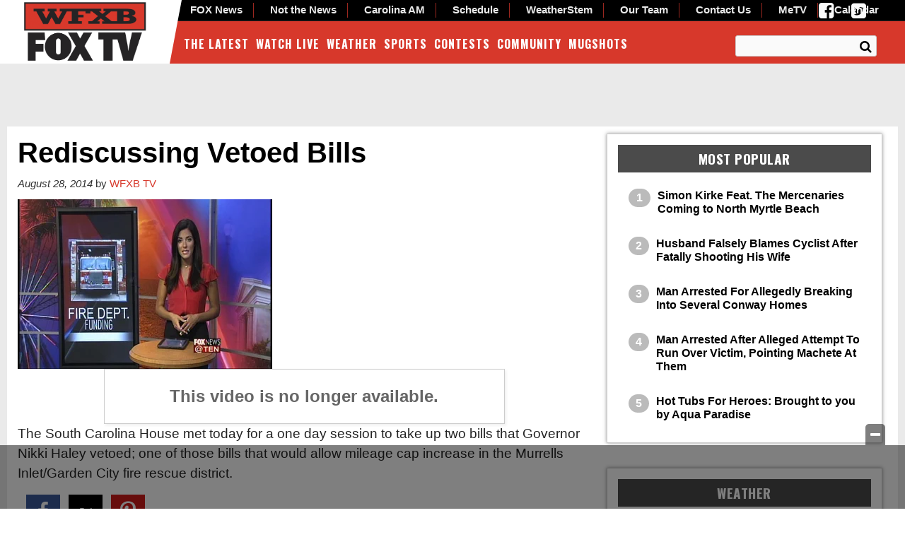

--- FILE ---
content_type: text/html; charset=UTF-8
request_url: https://www.wfxb.com/2014/08/28/rediscussing-vetoed-bills/
body_size: 27992
content:
<!doctype html>

<!--[if lt IE 7]><html lang="en-US" class="no-js lt-ie9 lt-ie8 lt-ie7"><![endif]-->
<!--[if (IE 7)&!(IEMobile)]><html lang="en-US" class="no-js lt-ie9 lt-ie8"><![endif]-->
<!--[if (IE 8)&!(IEMobile)]><html lang="en-US" class="no-js lt-ie9"><![endif]-->
<!--[if gt IE 8]><!--> <html lang="en-US" class="no-js"><!--<![endif]-->

	<head>
		<meta charset="utf-8">

				<meta http-equiv="X-UA-Compatible" content="IE=edge">

		<title>Rediscussing Vetoed Bills - WFXB</title>

				<meta name="HandheldFriendly" content="True">
		<meta name="MobileOptimized" content="320">
		<meta name="viewport" content="width=device-width, initial-scale=1"/>

				<link rel="icon" href="https://wpcdn.us-east-1.vip.tn-cloud.net/www.wfxb.com/content/uploads/2015/10/favicon-32x32.png">
		<link rel="apple-touch-icon" href="">
		<!--[if IE]>
			<link rel="shortcut icon" href="https://wpcdn.us-east-1.vip.tn-cloud.net/www.wfxb.com/content/uploads/2015/10/favicon-32x32.png/favicon.ico">
		<![endif]-->

		<meta name="msapplication-TileColor" content="#f01d4f">
		<meta name="msapplication-TileImage" content="https://wpcdn.us-east-1.vip.tn-cloud.net/www.wfxb.com/content/themes/gtxcel/library/images/win8-tile-icon.png">
		<meta name="theme-color" content="#121212">

		<link href="//maxcdn.bootstrapcdn.com/font-awesome/4.7.0/css/font-awesome.min.css" rel="stylesheet"> <!-- Font Awesome Glyphicons -->
		<link rel="pingback" href="https://www.wfxb.com/xmlrpc.php">

		<style>.templatera_shortcode > .jp-relatedposts { display : none !important; }.templatera_shortcode > h3 { display : none !important; }.templatera_shortcode > p { display : none !important; }.templatera_shortcode > .fb-comments { display : none !important; }.tribe-events-content > .jp-relatedposts { display : none !important; }.tribe-events-content > h3 { display : none !important; }.tribe-events-content > .fb-comments { display : none !important; }</style>
	<script type="text/javascript">
		if(typeof ad_slots_refresh =='undefined'){
			var ad_slots_refresh = new Array();
		}
		if(typeof gtx_ads_conf =='undefined'){
			var gtx_ads_conf = {};
			gtx_ads_conf.targetMap = {};
			gtx_ads_conf.ads = [];
			gtx_ads_conf.lazy = [];
			gtx_ads_conf.templates = {};
		}
		if(typeof googletag =='undefined'){
			var googletag = googletag || {};
			googletag.cmd = googletag.cmd || [];
		}
		gtx_ads_conf.fulltarget = "post-template-default single single-post postid-10390 single-format-standard postname-rediscussing-vetoed-bills term-category-news parent-category-the-latest wpb-js-composer js-comp-ver-6.10.0 vc_responsive";
		gtx_ads_conf.targetMap.url = "/2014/08/28/rediscussing-vetoed-bills/";
		gtx_ads_conf.targetMap.post = "10390";
		gtx_ads_conf.targetMap.category = ["news"];
		gtx_ads_conf.templates = {
			parallax: 'https://wpcdn.us-east-1.vip.tn-cloud.net/www.wfxb.com/content/plugins/gtx-ad-manager/templates/parallax.js',
			reveal: 'https://wpcdn.us-east-1.vip.tn-cloud.net/www.wfxb.com/content/plugins/gtx-ad-manager/templates/reveal.js',
            roller: 'https://wpcdn.us-east-1.vip.tn-cloud.net/www.wfxb.com/content/plugins/gtx-ad-manager/templates/roller.js'
		};
	</script>
			<script>
			function gtx_enable_dfp(){ /* do nothing */ }
			if(typeof ad_slots_refresh =='undefined'){
				var ad_slots_refresh = new Array(); 
			}
		</script>
		<script>(function(d, s, id){
				 var js, fjs = d.getElementsByTagName(s)[0];
				 if (d.getElementById(id)) {return;}
				 js = d.createElement(s); js.id = id;
				 js.src = "//connect.facebook.net/en_US/sdk.js#xfbml=1&version=v2.6";
				 fjs.parentNode.insertBefore(js, fjs);
			   }(document, 'script', 'facebook-jssdk'));</script><meta name='robots' content='index, follow, max-image-preview:large, max-snippet:-1, max-video-preview:-1' />
<script>
		window.dataLayer = [{"townnews.product.software":"RAYOS","townnews.product.version":"1.21.2","rayos.customer.ua":"UA-5563252-56","rayos.customer.ga4":"G-YTEG08KJG8","rayos.post.id":10390,"rayos.post.type":"post","rayos.post.title":"Rediscussing Vetoed Bills","rayos.post.author_name":["WFXB TV"],"rayos.post.primary_category":"News","rayos.post.all_categories":["News"],"rayos.gallery.included":"No","rayos.video.included":"No","rayos.elections.widget_included":"No"}];
	</script><!-- Google Tag Manager -->
		<script>(function(w,d,s,l,i){w[l]=w[l]||[];w[l].push({'gtm.start':
		new Date().getTime(),event:'gtm.js'});var f=d.getElementsByTagName(s)[0],
		j=d.createElement(s),dl=l!='dataLayer'?'&l='+l:'';j.async=true;j.src=
		'https://www.googletagmanager.com/gtm.js?id='+i+dl;f.parentNode.insertBefore(j,f);
		})(window,document,'script','dataLayer','GTM-PDQV3N');</script>
		<!-- End Google Tag Manager -->
		<!-- Google Tag Manager -->
			<script>(function(w,d,s,l,i){w[l]=w[l]||[];w[l].push({'gtm.start':
			new Date().getTime(),event:'gtm.js'});var f=d.getElementsByTagName(s)[0],
			j=d.createElement(s),dl=l!='dataLayer'?'&l='+l:'';j.async=true;j.src=
			'https://www.googletagmanager.com/gtm.js?id='+i+dl;f.parentNode.insertBefore(j,f);
			})(window,document,'script','dataLayer','GTM-NGRF8RQ');</script>
			<!-- End Google Tag Manager -->
			
	<!-- This site is optimized with the Yoast SEO plugin v21.4 - https://yoast.com/wordpress/plugins/seo/ -->
	<link rel="canonical" href="https://www.wfxb.com/2014/08/28/rediscussing-vetoed-bills/" />
	<meta property="og:locale" content="en_US" />
	<meta property="og:type" content="article" />
	<meta property="og:title" content="Rediscussing Vetoed Bills - WFXB" />
	<meta property="og:description" content="The South Carolina House met today for a one day session to take up two bills that Governor Nikki Haley..." />
	<meta property="og:url" content="https://www.wfxb.com/2014/08/28/rediscussing-vetoed-bills/" />
	<meta property="og:site_name" content="WFXB" />
	<meta property="article:published_time" content="2014-08-28T03:15:09+00:00" />
	<meta property="article:modified_time" content="2015-12-04T17:01:59+00:00" />
	<meta property="og:image" content="https://wpcdn.us-east-1.vip.tn-cloud.net/www.wfxb.com/content/uploads/2015/10/bill13.jpg" />
	<meta property="og:image:width" content="360" />
	<meta property="og:image:height" content="240" />
	<meta property="og:image:type" content="image/jpeg" />
	<meta name="author" content="WFXB TV" />
	<meta name="twitter:card" content="summary_large_image" />
	<meta name="twitter:label1" content="Written by" />
	<meta name="twitter:data1" content="WFXB TV" />
	<script type="application/ld+json" class="yoast-schema-graph">{"@context":"https://schema.org","@graph":[{"@type":"WebPage","@id":"https://www.wfxb.com/2014/08/28/rediscussing-vetoed-bills/","url":"https://www.wfxb.com/2014/08/28/rediscussing-vetoed-bills/","name":"Rediscussing Vetoed Bills - WFXB","isPartOf":{"@id":"https://www.wfxb.com/#website"},"primaryImageOfPage":{"@id":"https://www.wfxb.com/2014/08/28/rediscussing-vetoed-bills/#primaryimage"},"image":{"@id":"https://www.wfxb.com/2014/08/28/rediscussing-vetoed-bills/#primaryimage"},"thumbnailUrl":"https://wpcdn.us-east-1.vip.tn-cloud.net/www.wfxb.com/content/uploads/2015/10/bill13.jpg","datePublished":"2014-08-28T03:15:09+00:00","dateModified":"2015-12-04T17:01:59+00:00","author":{"@id":"https://www.wfxb.com/#/schema/person/57650f5b5b579651e881a7d5b8173ee6"},"inLanguage":"en-US","potentialAction":[{"@type":"ReadAction","target":["https://www.wfxb.com/2014/08/28/rediscussing-vetoed-bills/"]}]},{"@type":"ImageObject","inLanguage":"en-US","@id":"https://www.wfxb.com/2014/08/28/rediscussing-vetoed-bills/#primaryimage","url":"https://wpcdn.us-east-1.vip.tn-cloud.net/www.wfxb.com/content/uploads/2015/10/bill13.jpg","contentUrl":"https://wpcdn.us-east-1.vip.tn-cloud.net/www.wfxb.com/content/uploads/2015/10/bill13.jpg","width":360,"height":240},{"@type":"WebSite","@id":"https://www.wfxb.com/#website","url":"https://www.wfxb.com/","name":"WFXB","description":"Myrtle Beach, Florence, Lumberton News, Weather &amp; Entertainment","potentialAction":[{"@type":"SearchAction","target":{"@type":"EntryPoint","urlTemplate":"https://www.wfxb.com/?s={search_term_string}"},"query-input":"required name=search_term_string"}],"inLanguage":"en-US"},{"@type":"Person","@id":"https://www.wfxb.com/#/schema/person/57650f5b5b579651e881a7d5b8173ee6","name":"WFXB TV","image":{"@type":"ImageObject","inLanguage":"en-US","@id":"https://www.wfxb.com/#/schema/person/image/","url":"https://secure.gravatar.com/avatar/?s=96&d=mm&r=g","contentUrl":"https://secure.gravatar.com/avatar/?s=96&d=mm&r=g","caption":"WFXB TV"},"url":"https://www.wfxb.com/author/wfxbfoxtv/"}]}</script>
	<!-- / Yoast SEO plugin. -->


<link rel='dns-prefetch' href='//wpcdn.us-east-1.vip.tn-cloud.net' />
<link rel='dns-prefetch' href='//maps.googleapis.com' />
<link rel='dns-prefetch' href='//ws.sharethis.com' />
<link rel='dns-prefetch' href='//www.google.com' />
<link rel='dns-prefetch' href='//fonts.googleapis.com' />
<link rel='dns-prefetch' href='//maxcdn.bootstrapcdn.com' />
<link rel="alternate" type="application/rss+xml" title="WFXB &raquo; Feed" href="https://www.wfxb.com/feed/" />
<link rel="alternate" type="application/rss+xml" title="WFXB &raquo; Comments Feed" href="https://www.wfxb.com/comments/feed/" />
<link rel="alternate" type="application/rss+xml" title="WFXB &raquo; Rediscussing Vetoed Bills Comments Feed" href="https://www.wfxb.com/2014/08/28/rediscussing-vetoed-bills/feed/" />
<script type="text/javascript">
/* <![CDATA[ */
window._wpemojiSettings = {"baseUrl":"https:\/\/s.w.org\/images\/core\/emoji\/14.0.0\/72x72\/","ext":".png","svgUrl":"https:\/\/s.w.org\/images\/core\/emoji\/14.0.0\/svg\/","svgExt":".svg","source":{"concatemoji":"https:\/\/www.wfxb.com\/wp-includes\/js\/wp-emoji-release.min.js"}};
/*! This file is auto-generated */
!function(i,n){var o,s,e;function c(e){try{var t={supportTests:e,timestamp:(new Date).valueOf()};sessionStorage.setItem(o,JSON.stringify(t))}catch(e){}}function p(e,t,n){e.clearRect(0,0,e.canvas.width,e.canvas.height),e.fillText(t,0,0);var t=new Uint32Array(e.getImageData(0,0,e.canvas.width,e.canvas.height).data),r=(e.clearRect(0,0,e.canvas.width,e.canvas.height),e.fillText(n,0,0),new Uint32Array(e.getImageData(0,0,e.canvas.width,e.canvas.height).data));return t.every(function(e,t){return e===r[t]})}function u(e,t,n){switch(t){case"flag":return n(e,"\ud83c\udff3\ufe0f\u200d\u26a7\ufe0f","\ud83c\udff3\ufe0f\u200b\u26a7\ufe0f")?!1:!n(e,"\ud83c\uddfa\ud83c\uddf3","\ud83c\uddfa\u200b\ud83c\uddf3")&&!n(e,"\ud83c\udff4\udb40\udc67\udb40\udc62\udb40\udc65\udb40\udc6e\udb40\udc67\udb40\udc7f","\ud83c\udff4\u200b\udb40\udc67\u200b\udb40\udc62\u200b\udb40\udc65\u200b\udb40\udc6e\u200b\udb40\udc67\u200b\udb40\udc7f");case"emoji":return!n(e,"\ud83e\udef1\ud83c\udffb\u200d\ud83e\udef2\ud83c\udfff","\ud83e\udef1\ud83c\udffb\u200b\ud83e\udef2\ud83c\udfff")}return!1}function f(e,t,n){var r="undefined"!=typeof WorkerGlobalScope&&self instanceof WorkerGlobalScope?new OffscreenCanvas(300,150):i.createElement("canvas"),a=r.getContext("2d",{willReadFrequently:!0}),o=(a.textBaseline="top",a.font="600 32px Arial",{});return e.forEach(function(e){o[e]=t(a,e,n)}),o}function t(e){var t=i.createElement("script");t.src=e,t.defer=!0,i.head.appendChild(t)}"undefined"!=typeof Promise&&(o="wpEmojiSettingsSupports",s=["flag","emoji"],n.supports={everything:!0,everythingExceptFlag:!0},e=new Promise(function(e){i.addEventListener("DOMContentLoaded",e,{once:!0})}),new Promise(function(t){var n=function(){try{var e=JSON.parse(sessionStorage.getItem(o));if("object"==typeof e&&"number"==typeof e.timestamp&&(new Date).valueOf()<e.timestamp+604800&&"object"==typeof e.supportTests)return e.supportTests}catch(e){}return null}();if(!n){if("undefined"!=typeof Worker&&"undefined"!=typeof OffscreenCanvas&&"undefined"!=typeof URL&&URL.createObjectURL&&"undefined"!=typeof Blob)try{var e="postMessage("+f.toString()+"("+[JSON.stringify(s),u.toString(),p.toString()].join(",")+"));",r=new Blob([e],{type:"text/javascript"}),a=new Worker(URL.createObjectURL(r),{name:"wpTestEmojiSupports"});return void(a.onmessage=function(e){c(n=e.data),a.terminate(),t(n)})}catch(e){}c(n=f(s,u,p))}t(n)}).then(function(e){for(var t in e)n.supports[t]=e[t],n.supports.everything=n.supports.everything&&n.supports[t],"flag"!==t&&(n.supports.everythingExceptFlag=n.supports.everythingExceptFlag&&n.supports[t]);n.supports.everythingExceptFlag=n.supports.everythingExceptFlag&&!n.supports.flag,n.DOMReady=!1,n.readyCallback=function(){n.DOMReady=!0}}).then(function(){return e}).then(function(){var e;n.supports.everything||(n.readyCallback(),(e=n.source||{}).concatemoji?t(e.concatemoji):e.wpemoji&&e.twemoji&&(t(e.twemoji),t(e.wpemoji)))}))}((window,document),window._wpemojiSettings);
/* ]]> */
</script>
<style type="text/css">
.hasCountdown{text-shadow:transparent 0 1px 1px;overflow:hidden;padding:5px}.countdown_rtl{direction:rtl}.countdown_holding span{background-color:#ccc}.countdown_row{clear:both;width:100%;text-align:center}.countdown_show1 .countdown_section{width:98%}.countdown_show2 .countdown_section{width:48%}.countdown_show3 .countdown_section{width:32.5%}.countdown_show4 .countdown_section{width:24.5%}.countdown_show5 .countdown_section{width:19.5%}.countdown_show6 .countdown_section{width:16.25%}.countdown_show7 .countdown_section{width:14%}.countdown_section{display:block;float:left;font-size:75%;text-align:center;margin:3px 0}.countdown_amount{font-size:200%}.countdown_descr{display:block;width:100%}a.countdown_infolink{display:block;border-radius:10px;width:14px;height:13px;float:right;font-size:9px;line-height:13px;font-weight:700;text-align:center;position:relative;top:-15px;border:1px solid}#countdown-preview{padding:10px}</style>
<link rel='stylesheet' id='bootstrap-css-css' href='https://wpcdn.us-east-1.vip.tn-cloud.net/www.wfxb.com/content/themes/gtxcel/library/css/bootstrap/bootstrap.css' type='text/css' media='all' />
<link rel='stylesheet' id='bones-stylesheet-css' href='https://wpcdn.us-east-1.vip.tn-cloud.net/www.wfxb.com/content/themes/gtxcel/library/css/style.css?ver=1765321969' type='text/css' media='all' />
<!--[if lt IE 9]>
<link rel='stylesheet' id='bones-ie-only-css' href='https://wpcdn.us-east-1.vip.tn-cloud.net/www.wfxb.com/content/themes/gtxcel/library/css/ie.css' type='text/css' media='all' />
<![endif]-->
<link rel='stylesheet' id='list-grid-css' href='https://wpcdn.us-east-1.vip.tn-cloud.net/www.wfxb.com/content/themes/gtxcel/library/css/grid.css?ver=1.11.0' type='text/css' media='all' />
<style id='wp-emoji-styles-inline-css' type='text/css'>

	img.wp-smiley, img.emoji {
		display: inline !important;
		border: none !important;
		box-shadow: none !important;
		height: 1em !important;
		width: 1em !important;
		margin: 0 0.07em !important;
		vertical-align: -0.1em !important;
		background: none !important;
		padding: 0 !important;
	}
</style>
<link rel='stylesheet' id='wp-block-library-css' href='https://www.wfxb.com/wp-includes/css/dist/block-library/style.min.css' type='text/css' media='all' />
<style id='classic-theme-styles-inline-css' type='text/css'>
/*! This file is auto-generated */
.wp-block-button__link{color:#fff;background-color:#32373c;border-radius:9999px;box-shadow:none;text-decoration:none;padding:calc(.667em + 2px) calc(1.333em + 2px);font-size:1.125em}.wp-block-file__button{background:#32373c;color:#fff;text-decoration:none}
</style>
<style id='global-styles-inline-css' type='text/css'>
body{--wp--preset--color--black: #000000;--wp--preset--color--cyan-bluish-gray: #abb8c3;--wp--preset--color--white: #ffffff;--wp--preset--color--pale-pink: #f78da7;--wp--preset--color--vivid-red: #cf2e2e;--wp--preset--color--luminous-vivid-orange: #ff6900;--wp--preset--color--luminous-vivid-amber: #fcb900;--wp--preset--color--light-green-cyan: #7bdcb5;--wp--preset--color--vivid-green-cyan: #00d084;--wp--preset--color--pale-cyan-blue: #8ed1fc;--wp--preset--color--vivid-cyan-blue: #0693e3;--wp--preset--color--vivid-purple: #9b51e0;--wp--preset--gradient--vivid-cyan-blue-to-vivid-purple: linear-gradient(135deg,rgba(6,147,227,1) 0%,rgb(155,81,224) 100%);--wp--preset--gradient--light-green-cyan-to-vivid-green-cyan: linear-gradient(135deg,rgb(122,220,180) 0%,rgb(0,208,130) 100%);--wp--preset--gradient--luminous-vivid-amber-to-luminous-vivid-orange: linear-gradient(135deg,rgba(252,185,0,1) 0%,rgba(255,105,0,1) 100%);--wp--preset--gradient--luminous-vivid-orange-to-vivid-red: linear-gradient(135deg,rgba(255,105,0,1) 0%,rgb(207,46,46) 100%);--wp--preset--gradient--very-light-gray-to-cyan-bluish-gray: linear-gradient(135deg,rgb(238,238,238) 0%,rgb(169,184,195) 100%);--wp--preset--gradient--cool-to-warm-spectrum: linear-gradient(135deg,rgb(74,234,220) 0%,rgb(151,120,209) 20%,rgb(207,42,186) 40%,rgb(238,44,130) 60%,rgb(251,105,98) 80%,rgb(254,248,76) 100%);--wp--preset--gradient--blush-light-purple: linear-gradient(135deg,rgb(255,206,236) 0%,rgb(152,150,240) 100%);--wp--preset--gradient--blush-bordeaux: linear-gradient(135deg,rgb(254,205,165) 0%,rgb(254,45,45) 50%,rgb(107,0,62) 100%);--wp--preset--gradient--luminous-dusk: linear-gradient(135deg,rgb(255,203,112) 0%,rgb(199,81,192) 50%,rgb(65,88,208) 100%);--wp--preset--gradient--pale-ocean: linear-gradient(135deg,rgb(255,245,203) 0%,rgb(182,227,212) 50%,rgb(51,167,181) 100%);--wp--preset--gradient--electric-grass: linear-gradient(135deg,rgb(202,248,128) 0%,rgb(113,206,126) 100%);--wp--preset--gradient--midnight: linear-gradient(135deg,rgb(2,3,129) 0%,rgb(40,116,252) 100%);--wp--preset--font-size--small: 13px;--wp--preset--font-size--medium: 20px;--wp--preset--font-size--large: 36px;--wp--preset--font-size--x-large: 42px;--wp--preset--spacing--20: 0.44rem;--wp--preset--spacing--30: 0.67rem;--wp--preset--spacing--40: 1rem;--wp--preset--spacing--50: 1.5rem;--wp--preset--spacing--60: 2.25rem;--wp--preset--spacing--70: 3.38rem;--wp--preset--spacing--80: 5.06rem;--wp--preset--shadow--natural: 6px 6px 9px rgba(0, 0, 0, 0.2);--wp--preset--shadow--deep: 12px 12px 50px rgba(0, 0, 0, 0.4);--wp--preset--shadow--sharp: 6px 6px 0px rgba(0, 0, 0, 0.2);--wp--preset--shadow--outlined: 6px 6px 0px -3px rgba(255, 255, 255, 1), 6px 6px rgba(0, 0, 0, 1);--wp--preset--shadow--crisp: 6px 6px 0px rgba(0, 0, 0, 1);}:where(.is-layout-flex){gap: 0.5em;}:where(.is-layout-grid){gap: 0.5em;}body .is-layout-flow > .alignleft{float: left;margin-inline-start: 0;margin-inline-end: 2em;}body .is-layout-flow > .alignright{float: right;margin-inline-start: 2em;margin-inline-end: 0;}body .is-layout-flow > .aligncenter{margin-left: auto !important;margin-right: auto !important;}body .is-layout-constrained > .alignleft{float: left;margin-inline-start: 0;margin-inline-end: 2em;}body .is-layout-constrained > .alignright{float: right;margin-inline-start: 2em;margin-inline-end: 0;}body .is-layout-constrained > .aligncenter{margin-left: auto !important;margin-right: auto !important;}body .is-layout-constrained > :where(:not(.alignleft):not(.alignright):not(.alignfull)){max-width: var(--wp--style--global--content-size);margin-left: auto !important;margin-right: auto !important;}body .is-layout-constrained > .alignwide{max-width: var(--wp--style--global--wide-size);}body .is-layout-flex{display: flex;}body .is-layout-flex{flex-wrap: wrap;align-items: center;}body .is-layout-flex > *{margin: 0;}body .is-layout-grid{display: grid;}body .is-layout-grid > *{margin: 0;}:where(.wp-block-columns.is-layout-flex){gap: 2em;}:where(.wp-block-columns.is-layout-grid){gap: 2em;}:where(.wp-block-post-template.is-layout-flex){gap: 1.25em;}:where(.wp-block-post-template.is-layout-grid){gap: 1.25em;}.has-black-color{color: var(--wp--preset--color--black) !important;}.has-cyan-bluish-gray-color{color: var(--wp--preset--color--cyan-bluish-gray) !important;}.has-white-color{color: var(--wp--preset--color--white) !important;}.has-pale-pink-color{color: var(--wp--preset--color--pale-pink) !important;}.has-vivid-red-color{color: var(--wp--preset--color--vivid-red) !important;}.has-luminous-vivid-orange-color{color: var(--wp--preset--color--luminous-vivid-orange) !important;}.has-luminous-vivid-amber-color{color: var(--wp--preset--color--luminous-vivid-amber) !important;}.has-light-green-cyan-color{color: var(--wp--preset--color--light-green-cyan) !important;}.has-vivid-green-cyan-color{color: var(--wp--preset--color--vivid-green-cyan) !important;}.has-pale-cyan-blue-color{color: var(--wp--preset--color--pale-cyan-blue) !important;}.has-vivid-cyan-blue-color{color: var(--wp--preset--color--vivid-cyan-blue) !important;}.has-vivid-purple-color{color: var(--wp--preset--color--vivid-purple) !important;}.has-black-background-color{background-color: var(--wp--preset--color--black) !important;}.has-cyan-bluish-gray-background-color{background-color: var(--wp--preset--color--cyan-bluish-gray) !important;}.has-white-background-color{background-color: var(--wp--preset--color--white) !important;}.has-pale-pink-background-color{background-color: var(--wp--preset--color--pale-pink) !important;}.has-vivid-red-background-color{background-color: var(--wp--preset--color--vivid-red) !important;}.has-luminous-vivid-orange-background-color{background-color: var(--wp--preset--color--luminous-vivid-orange) !important;}.has-luminous-vivid-amber-background-color{background-color: var(--wp--preset--color--luminous-vivid-amber) !important;}.has-light-green-cyan-background-color{background-color: var(--wp--preset--color--light-green-cyan) !important;}.has-vivid-green-cyan-background-color{background-color: var(--wp--preset--color--vivid-green-cyan) !important;}.has-pale-cyan-blue-background-color{background-color: var(--wp--preset--color--pale-cyan-blue) !important;}.has-vivid-cyan-blue-background-color{background-color: var(--wp--preset--color--vivid-cyan-blue) !important;}.has-vivid-purple-background-color{background-color: var(--wp--preset--color--vivid-purple) !important;}.has-black-border-color{border-color: var(--wp--preset--color--black) !important;}.has-cyan-bluish-gray-border-color{border-color: var(--wp--preset--color--cyan-bluish-gray) !important;}.has-white-border-color{border-color: var(--wp--preset--color--white) !important;}.has-pale-pink-border-color{border-color: var(--wp--preset--color--pale-pink) !important;}.has-vivid-red-border-color{border-color: var(--wp--preset--color--vivid-red) !important;}.has-luminous-vivid-orange-border-color{border-color: var(--wp--preset--color--luminous-vivid-orange) !important;}.has-luminous-vivid-amber-border-color{border-color: var(--wp--preset--color--luminous-vivid-amber) !important;}.has-light-green-cyan-border-color{border-color: var(--wp--preset--color--light-green-cyan) !important;}.has-vivid-green-cyan-border-color{border-color: var(--wp--preset--color--vivid-green-cyan) !important;}.has-pale-cyan-blue-border-color{border-color: var(--wp--preset--color--pale-cyan-blue) !important;}.has-vivid-cyan-blue-border-color{border-color: var(--wp--preset--color--vivid-cyan-blue) !important;}.has-vivid-purple-border-color{border-color: var(--wp--preset--color--vivid-purple) !important;}.has-vivid-cyan-blue-to-vivid-purple-gradient-background{background: var(--wp--preset--gradient--vivid-cyan-blue-to-vivid-purple) !important;}.has-light-green-cyan-to-vivid-green-cyan-gradient-background{background: var(--wp--preset--gradient--light-green-cyan-to-vivid-green-cyan) !important;}.has-luminous-vivid-amber-to-luminous-vivid-orange-gradient-background{background: var(--wp--preset--gradient--luminous-vivid-amber-to-luminous-vivid-orange) !important;}.has-luminous-vivid-orange-to-vivid-red-gradient-background{background: var(--wp--preset--gradient--luminous-vivid-orange-to-vivid-red) !important;}.has-very-light-gray-to-cyan-bluish-gray-gradient-background{background: var(--wp--preset--gradient--very-light-gray-to-cyan-bluish-gray) !important;}.has-cool-to-warm-spectrum-gradient-background{background: var(--wp--preset--gradient--cool-to-warm-spectrum) !important;}.has-blush-light-purple-gradient-background{background: var(--wp--preset--gradient--blush-light-purple) !important;}.has-blush-bordeaux-gradient-background{background: var(--wp--preset--gradient--blush-bordeaux) !important;}.has-luminous-dusk-gradient-background{background: var(--wp--preset--gradient--luminous-dusk) !important;}.has-pale-ocean-gradient-background{background: var(--wp--preset--gradient--pale-ocean) !important;}.has-electric-grass-gradient-background{background: var(--wp--preset--gradient--electric-grass) !important;}.has-midnight-gradient-background{background: var(--wp--preset--gradient--midnight) !important;}.has-small-font-size{font-size: var(--wp--preset--font-size--small) !important;}.has-medium-font-size{font-size: var(--wp--preset--font-size--medium) !important;}.has-large-font-size{font-size: var(--wp--preset--font-size--large) !important;}.has-x-large-font-size{font-size: var(--wp--preset--font-size--x-large) !important;}
.wp-block-navigation a:where(:not(.wp-element-button)){color: inherit;}
:where(.wp-block-post-template.is-layout-flex){gap: 1.25em;}:where(.wp-block-post-template.is-layout-grid){gap: 1.25em;}
:where(.wp-block-columns.is-layout-flex){gap: 2em;}:where(.wp-block-columns.is-layout-grid){gap: 2em;}
.wp-block-pullquote{font-size: 1.5em;line-height: 1.6;}
</style>
<link rel='stylesheet' id='gt-posts-slider-style-css' href='https://wpcdn.us-east-1.vip.tn-cloud.net/www.wfxb.com/content/mu-plugins/gtxcel-plugin/vc_posts_slider/posts-slider.css?ver=1570550597' type='text/css' media='all' />
<link rel='stylesheet' id='flexslider-css' href='https://wpcdn.us-east-1.vip.tn-cloud.net/www.wfxb.com/content/mu-plugins/js_composer/assets/lib/flexslider/flexslider.min.css?ver=6.10.0' type='text/css' media='all' />
<link rel='stylesheet' id='gt-flexslider-style-css' href='https://wpcdn.us-east-1.vip.tn-cloud.net/www.wfxb.com/content/mu-plugins/gtxcel-plugin/vc_gallery/gt-flexslider.css?ver=1648237149' type='text/css' media='all' />
<link rel='stylesheet' id='prettyphoto-css' href='https://wpcdn.us-east-1.vip.tn-cloud.net/www.wfxb.com/content/mu-plugins/js_composer/assets/lib/prettyphoto/css/prettyPhoto.min.css?ver=6.10.0' type='text/css' media='all' />
<link rel='stylesheet' id='rayos_alm_list_templates_style-css' href='https://wpcdn.us-east-1.vip.tn-cloud.net/www.wfxb.com/content/mu-plugins/gtxcel-plugin/functionalities//css/rayos_alm_list_templates.css?ver=1667523778' type='text/css' media='all' />
<link rel='stylesheet' id='googlefonts-css' href='https://fonts.googleapis.com/css?family=Oswald:400,700&subset=latin' type='text/css' media='all' />
<link rel='stylesheet' id='blox-syndication-css' href='https://wpcdn.us-east-1.vip.tn-cloud.net/www.wfxb.com/content/plugins/blox-syndication/assets/css/blox-syndication.css' type='text/css' media='all' />
<link rel='stylesheet' id='geobase-style-css' href='https://wpcdn.us-east-1.vip.tn-cloud.net/www.wfxb.com/content/plugins/geobase/geobase.css?ver=1679517292' type='text/css' media='all' />
<style id='geobase-style-inline-css' type='text/css'>

	article.geobase-post .geobase-content-wrapper {
		width: 100%;
		float: none;
	}
	article.geobase-post .thumb-wrap {
		width: 0%;
		float: left;
		margin-right: 2%;	}
	
</style>
<link rel='stylesheet' id='geobase-prettyphoto-style-css' href='https://wpcdn.us-east-1.vip.tn-cloud.net/www.wfxb.com/content/plugins/geobase/prettyphoto/css/prettyPhoto.css' type='text/css' media='all' />
<link rel='stylesheet' id='geobasemap-style-css' href='https://wpcdn.us-east-1.vip.tn-cloud.net/www.wfxb.com/content/plugins/geobase/vc_geobasemap/vc_geobasemap.css?ver=1570550597' type='text/css' media='all' />
<link rel='stylesheet' id='directory-select2-css' href='https://wpcdn.us-east-1.vip.tn-cloud.net/www.wfxb.com/content/plugins/geobase/vc_directory_filter/assets/select2/css/select2.css?ver=3.5.2' type='text/css' media='all' />
<link rel='stylesheet' id='custom-template-style-css' href='https://wpcdn.us-east-1.vip.tn-cloud.net/www.wfxb.com/content/plugins/gt-custom-templates/custom-templates.css' type='text/css' media='all' />
<link rel='stylesheet' id='ad-manager-style-css' href='https://wpcdn.us-east-1.vip.tn-cloud.net/www.wfxb.com/content/plugins/gtx-ad-manager/ad-manager.css?ver=1728932431' type='text/css' media='all' />
<link rel='stylesheet' id='bylines-style-css' href='https://wpcdn.us-east-1.vip.tn-cloud.net/www.wfxb.com/content/plugins/gtx-author-bios/css/bylines.css?ver=1570550597' type='text/css' media='all' />
<link rel='stylesheet' id='gtxcelfimagescss-css' href='https://wpcdn.us-east-1.vip.tn-cloud.net/www.wfxb.com/content/plugins/gtx-fimages/css/all.css?ver=1570550597' type='text/css' media='all' />
<link rel='stylesheet' id='lightbox-style-css' href='https://wpcdn.us-east-1.vip.tn-cloud.net/www.wfxb.com/content/plugins/gtx-gallery/css/gtx-lightbox.css?ver=2018.3.20' type='text/css' media='all' />
<link rel='stylesheet' id='gtx-oembed-style-css' href='https://wpcdn.us-east-1.vip.tn-cloud.net/www.wfxb.com/content/plugins/gtx-oembed-extension/gtx-oembed.css?ver=1570550597' type='text/css' media='all' />
<link rel='stylesheet' id='rayos_trending_topics_style-css' href='https://wpcdn.us-east-1.vip.tn-cloud.net/www.wfxb.com/content/plugins/rayos-trending-topics/rayos-trending-topics.css?ver=1621950080' type='text/css' media='all' />
<link rel='stylesheet' id='simple-share-buttons-adder-font-awesome-css' href='//maxcdn.bootstrapcdn.com/font-awesome/4.3.0/css/font-awesome.min.css' type='text/css' media='all' />
<link rel='stylesheet' id='author-bios-style-css' href='https://wpcdn.us-east-1.vip.tn-cloud.net/www.wfxb.com/content/plugins/gtx-author-bios/css/author-bios.css' type='text/css' media='all' />
<link rel='stylesheet' id='vc-most-viewed-videos-styles-css' href='https://wpcdn.us-east-1.vip.tn-cloud.net/www.wfxb.com/content/themes/wfxb/custom/vc_most_viewed_videos/vc_most_viewed_videos.css' type='text/css' media='all' />
<link rel='stylesheet' id='vc_wi_gallery-css' href='https://wpcdn.us-east-1.vip.tn-cloud.net/www.wfxb.com/content/themes/wfxb/custom/vc_wi_gallery/vc_wi_gallery.css' type='text/css' media='all' />
<link rel='stylesheet' id='parent-style-css' href='https://wpcdn.us-east-1.vip.tn-cloud.net/www.wfxb.com/content/themes/gtxcel/style.css?ver=1664375579' type='text/css' media='all' />
<link rel='stylesheet' id='child-style-css' href='https://wpcdn.us-east-1.vip.tn-cloud.net/www.wfxb.com/content/themes/wfxb/style.css' type='text/css' media='all' />
<link rel='stylesheet' id='gtx-rayos-alerts-styles-css' href='https://www.wfxb.com/style/481915549f9ed8853e7f59bc0d41b61c/rayos-alerts-styles/' type='text/css' media='all' />
<link rel='stylesheet' id='gtx-election-teaser-widgets-css' href='https://www.wfxb.com/style/481915549f9ed8853e7f59bc0d41b61c/election-teaser-widgets/' type='text/css' media='all' />
<link rel='stylesheet' id='gtx-ad-creative-css' href='https://www.wfxb.com/style/481915549f9ed8853e7f59bc0d41b61c/ad-creative/' type='text/css' media='all' />
<link rel='stylesheet' id='gtx-tv-promo-slider-css' href='https://www.wfxb.com/style/481915549f9ed8853e7f59bc0d41b61c/tv-promo-slider/' type='text/css' media='all' />
<link rel='stylesheet' id='gtx-custom_css_post-css' href='https://www.wfxb.com/style/e3af95dcf26244d04a86733fba3ee771/custom_css_post/' type='text/css' media='all' />
<link rel='stylesheet' id='acf-repeater-style-css' href='https://wpcdn.us-east-1.vip.tn-cloud.net/www.wfxb.com/content/themes/gtxcel/includes/acf_repeater_shortcode/acf_repeater_shortcode.css' type='text/css' media='all' />
<link rel='stylesheet' id='rayos-ssba-twitter-x-logo-css' href='https://wpcdn.us-east-1.vip.tn-cloud.net/www.wfxb.com/content/themes/gtxcel/includes/ssba-twitter-update/x-logo-styles.css?ver=1702673046' type='text/css' media='all' />
<link rel='stylesheet' id='tablepress-responsive-tables-css' href='https://wpcdn.us-east-1.vip.tn-cloud.net/www.wfxb.com/content/plugins/tablepress-responsive-tables/css/responsive.dataTables.min.css?ver=1.4' type='text/css' media='all' />
<link rel='stylesheet' id='tablepress-default-css' href='https://wpcdn.us-east-1.vip.tn-cloud.net/www.wfxb.com/content/plugins/tablepress/css/default.min.css?ver=1.14' type='text/css' media='all' />
<link rel='stylesheet' id='dashicons-css' href='https://www.wfxb.com/wp-includes/css/dashicons.min.css' type='text/css' media='all' />
<link rel='stylesheet' id='acf-global-css' href='https://wpcdn.us-east-1.vip.tn-cloud.net/www.wfxb.com/content/mu-plugins/advanced-custom-fields-pro/assets/build/css/acf-global.css?ver=6.0.3' type='text/css' media='all' />
<link rel='stylesheet' id='acf-input-css' href='https://wpcdn.us-east-1.vip.tn-cloud.net/www.wfxb.com/content/mu-plugins/advanced-custom-fields-pro/assets/build/css/acf-input.css?ver=6.0.3' type='text/css' media='all' />
<link rel='stylesheet' id='acf-pro-input-css' href='https://wpcdn.us-east-1.vip.tn-cloud.net/www.wfxb.com/content/mu-plugins/advanced-custom-fields-pro/assets/build/css/pro/acf-pro-input.css?ver=6.0.3' type='text/css' media='all' />
<link rel='stylesheet' id='acf-datepicker-css' href='https://wpcdn.us-east-1.vip.tn-cloud.net/www.wfxb.com/content/mu-plugins/advanced-custom-fields-pro/assets/inc/datepicker/jquery-ui.min.css?ver=1.11.4' type='text/css' media='all' />
<link rel='stylesheet' id='acf-timepicker-css' href='https://wpcdn.us-east-1.vip.tn-cloud.net/www.wfxb.com/content/mu-plugins/advanced-custom-fields-pro/assets/inc/timepicker/jquery-ui-timepicker-addon.min.css?ver=1.6.1' type='text/css' media='all' />
<link rel='stylesheet' id='wp-color-picker-css' href='https://www.wfxb.com/wp-admin/css/color-picker.min.css' type='text/css' media='all' />
<link rel='stylesheet' id='blox-syndication-admin-css' href='https://wpcdn.us-east-1.vip.tn-cloud.net/www.wfxb.com/content/plugins/blox-syndication/assets/css/admin-blox-syndication.css?ver=1.1.1' type='text/css' media='all' />
<link rel='stylesheet' id='scheduled-elements-style-css' href='https://wpcdn.us-east-1.vip.tn-cloud.net/www.wfxb.com/content/plugins/gtx-scheduled-elements/scheduled-elements.css?ver=2018.08.10' type='text/css' media='all' />
<link rel='stylesheet' id='dgwt-jg-style-css' href='https://wpcdn.us-east-1.vip.tn-cloud.net/www.wfxb.com/content/plugins/gtx-gallery/justified-gallery/assets/css/style.min.css?ver=1.2.2' type='text/css' media='all' />
<link rel='stylesheet' id='dgwt-jg-photoswipe-css' href='https://wpcdn.us-east-1.vip.tn-cloud.net/www.wfxb.com/content/plugins/gtx-gallery/justified-gallery/includes/Lightbox/Photoswipe/assets/photoswipe.css?ver=1.2.2' type='text/css' media='all' />
<link rel='stylesheet' id='dgwt-jg-photoswipe-skin-css' href='https://wpcdn.us-east-1.vip.tn-cloud.net/www.wfxb.com/content/plugins/gtx-gallery/justified-gallery/includes/Lightbox/Photoswipe/assets/default-skin/default-skin.css?ver=1.2.2' type='text/css' media='all' />
<!--[if !IE]><!-->
<link rel='stylesheet' id='tablepress-responsive-tables-flip-css' href='https://wpcdn.us-east-1.vip.tn-cloud.net/www.wfxb.com/content/plugins/tablepress-responsive-tables/css/tablepress-responsive-flip.min.css?ver=1.4' type='text/css' media='all' />
<!--<![endif]-->
<script type="text/javascript" src="https://www.wfxb.com/wp-includes/js/jquery/jquery.min.js?ver=3.7.1" id="jquery-core-js"></script>
<script type="text/javascript" src="https://www.wfxb.com/wp-includes/js/jquery/jquery-migrate.min.js?ver=3.4.1" id="jquery-migrate-js"></script>
<script type="text/javascript" src="https://wpcdn.us-east-1.vip.tn-cloud.net/www.wfxb.com/content/themes/gtxcel/library/js/libs/modernizr.custom.min.js?ver=2.5.3" id="bones-modernizr-js"></script>
<script type="text/javascript" src="https://wpcdn.us-east-1.vip.tn-cloud.net/www.wfxb.com/content/themes/gtxcel/library/js/gtxcel.js?ver=0.1" id="gtxcel-global-js"></script>
<script type="text/javascript" src="https://wpcdn.us-east-1.vip.tn-cloud.net/www.wfxb.com/content/themes/gtxcel/library/js/mobile-nav.js?ver=0.1" id="mobile-nav-js"></script>
<script type="text/javascript" src="https://wpcdn.us-east-1.vip.tn-cloud.net/www.wfxb.com/content/plugins/geobase/prettyphoto/js/jquery.prettyPhoto.js" id="geobase-prettyphoto-script-js"></script>
<script type="text/javascript" src="https://wpcdn.us-east-1.vip.tn-cloud.net/www.wfxb.com/content/plugins/geobase/vc_directory_filter/assets/select2/js/select2.min.js?ver=3.5.2" id="directory-select2-js"></script>
<script type="text/javascript" id="directory-filter-js-extra">
/* <![CDATA[ */
var ajaxurl = "https:\/\/www.wfxb.com\/wp-admin\/admin-ajax.php";
/* ]]> */
</script>
<script type="text/javascript" src="https://wpcdn.us-east-1.vip.tn-cloud.net/www.wfxb.com/content/plugins/geobase/vc_directory_filter/directory-filter.js?ver=1599147537" id="directory-filter-js"></script>
<script type="text/javascript" src="https://wpcdn.us-east-1.vip.tn-cloud.net/www.wfxb.com/content/plugins/gtx-elections/js/gtx-elections.js?ver=2022.01.11" id="gtx-elections-js"></script>
<script type="text/javascript" id="lightbox-script-js-extra">
/* <![CDATA[ */
var lightboxSettings = {"show_ads":"1","ad_details":[{"min_width":"768","max_width":"","dfp_ad_sizes":[{"dfp_ad_width":"728","dfp_ad_height":"90"}]},{"min_width":"","max_width":"767","dfp_ad_sizes":[{"dfp_ad_width":"320","dfp_ad_height":"50"},{"dfp_ad_width":"300","dfp_ad_height":"50"}]}],"dfp_path":"\/132916964,50847294\/wfxb.com\/the-latest","slot_name":"lightbox_ad","post_title":"Rediscussing Vetoed Bills","post_type":"post","post_id":"10390","post_cats":"News","author":"WFXB TV"};
/* ]]> */
</script>
<script type="text/javascript" src="https://wpcdn.us-east-1.vip.tn-cloud.net/www.wfxb.com/content/plugins/gtx-gallery/js/gtx-lightbox.js?ver=2018.3.20" id="lightbox-script-js"></script>
<script id='st_insights_js' type="text/javascript" src="https://ws.sharethis.com/button/st_insights.js?publisher=4d48b7c5-0ae3-43d4-bfbe-3ff8c17a8ae6&amp;product=simpleshare" id="ssba-sharethis-js"></script>
<script type="text/javascript" src="https://wpcdn.us-east-1.vip.tn-cloud.net/www.wfxb.com/content/themes/wfxb/custom/vc_wi_gallery/vc_wi_gallery.js" id="vc_wi_gallery-js"></script>
<script type="text/javascript" src="https://wpcdn.us-east-1.vip.tn-cloud.net/www.wfxb.com/content/themes/gtxcel/includes/acf_repeater_shortcode/acf_repeater_shortcode.js" id="acf-repeater-script-js"></script>
<script type="text/javascript" src="https://www.wfxb.com/wp-includes/js/jquery/ui/core.min.js?ver=1.13.2" id="jquery-ui-core-js"></script>
<script type="text/javascript" src="https://www.wfxb.com/wp-includes/js/jquery/ui/mouse.min.js?ver=1.13.2" id="jquery-ui-mouse-js"></script>
<script type="text/javascript" src="https://www.wfxb.com/wp-includes/js/jquery/ui/sortable.min.js?ver=1.13.2" id="jquery-ui-sortable-js"></script>
<script type="text/javascript" src="https://www.wfxb.com/wp-includes/js/jquery/ui/resizable.min.js?ver=1.13.2" id="jquery-ui-resizable-js"></script>
<script type="text/javascript" src="https://wpcdn.us-east-1.vip.tn-cloud.net/www.wfxb.com/content/mu-plugins/advanced-custom-fields-pro/assets/build/js/acf.min.js?ver=6.0.3" id="acf-js"></script>
<script type="text/javascript" src="https://wpcdn.us-east-1.vip.tn-cloud.net/www.wfxb.com/content/mu-plugins/advanced-custom-fields-pro/assets/build/js/acf-input.min.js?ver=6.0.3" id="acf-input-js"></script>
<script type="text/javascript" src="https://wpcdn.us-east-1.vip.tn-cloud.net/www.wfxb.com/content/mu-plugins/advanced-custom-fields-pro/assets/build/js/pro/acf-pro-input.min.js?ver=6.0.3" id="acf-pro-input-js"></script>
<script type="text/javascript" src="https://www.wfxb.com/wp-includes/js/jquery/ui/datepicker.min.js?ver=1.13.2" id="jquery-ui-datepicker-js"></script>
<script type="text/javascript" id="jquery-ui-datepicker-js-after">
/* <![CDATA[ */
jQuery(function(jQuery){jQuery.datepicker.setDefaults({"closeText":"Close","currentText":"Today","monthNames":["January","February","March","April","May","June","July","August","September","October","November","December"],"monthNamesShort":["Jan","Feb","Mar","Apr","May","Jun","Jul","Aug","Sep","Oct","Nov","Dec"],"nextText":"Next","prevText":"Previous","dayNames":["Sunday","Monday","Tuesday","Wednesday","Thursday","Friday","Saturday"],"dayNamesShort":["Sun","Mon","Tue","Wed","Thu","Fri","Sat"],"dayNamesMin":["S","M","T","W","T","F","S"],"dateFormat":"MM d, yy","firstDay":1,"isRTL":false});});
/* ]]> */
</script>
<script type="text/javascript" src="https://wpcdn.us-east-1.vip.tn-cloud.net/www.wfxb.com/content/mu-plugins/advanced-custom-fields-pro/assets/inc/timepicker/jquery-ui-timepicker-addon.min.js?ver=1.6.1" id="acf-timepicker-js"></script>
<script type="text/javascript" src="https://www.wfxb.com/wp-includes/js/jquery/ui/draggable.min.js?ver=1.13.2" id="jquery-ui-draggable-js"></script>
<script type="text/javascript" src="https://www.wfxb.com/wp-includes/js/jquery/ui/slider.min.js?ver=1.13.2" id="jquery-ui-slider-js"></script>
<script type="text/javascript" src="https://www.wfxb.com/wp-includes/js/jquery/jquery.ui.touch-punch.js?ver=0.2.2" id="jquery-touch-punch-js"></script>
<script type="text/javascript" src="https://www.wfxb.com/wp-admin/js/iris.min.js?ver=1.0.7" id="iris-js"></script>
<script type="text/javascript" src="https://www.wfxb.com/wp-includes/js/dist/vendor/wp-polyfill-inert.min.js?ver=3.1.2" id="wp-polyfill-inert-js"></script>
<script type="text/javascript" src="https://www.wfxb.com/wp-includes/js/dist/vendor/regenerator-runtime.min.js?ver=0.14.0" id="regenerator-runtime-js"></script>
<script type="text/javascript" src="https://www.wfxb.com/wp-includes/js/dist/vendor/wp-polyfill.min.js?ver=3.15.0" id="wp-polyfill-js"></script>
<script type="text/javascript" src="https://www.wfxb.com/wp-includes/js/dist/hooks.min.js?ver=c6aec9a8d4e5a5d543a1" id="wp-hooks-js"></script>
<script type="text/javascript" src="https://www.wfxb.com/wp-includes/js/dist/i18n.min.js?ver=7701b0c3857f914212ef" id="wp-i18n-js"></script>
<script type="text/javascript" id="wp-i18n-js-after">
/* <![CDATA[ */
wp.i18n.setLocaleData( { 'text direction\u0004ltr': [ 'ltr' ] } );
/* ]]> */
</script>
<script type="text/javascript" src="https://www.wfxb.com/wp-admin/js/color-picker.min.js" id="wp-color-picker-js"></script>
<script type="text/javascript" src="https://wpcdn.us-east-1.vip.tn-cloud.net/www.wfxb.com/content/mu-plugins/advanced-custom-fields-pro/assets/inc/color-picker-alpha/wp-color-picker-alpha.js?ver=3.0.0" id="acf-color-picker-alpha-js"></script>
<script type="text/javascript" src="https://wpcdn.us-east-1.vip.tn-cloud.net/www.wfxb.com/content/mu-plugins/acf-recaptcha/js/input.js" id="acf-input-recaptcha-js"></script>
<script type="text/javascript" src="https://www.google.com/recaptcha/api.js" id="recaptcha-api-js"></script>
<script type="text/javascript" id="blox-syndication-js-extra">
/* <![CDATA[ */
var blox_synd_ajax_object = {"ajax_url":"https:\/\/www.wfxb.com\/wp-admin\/admin-ajax.php","asset_path":"https:\/\/wpcdn.us-east-1.vip.tn-cloud.net\/www.wfxb.com\/content\/plugins\/blox-syndication\/assets"};
var blox_synd_ajax_object = {"ajax_url":"https:\/\/www.wfxb.com\/wp-admin\/admin-ajax.php","asset_path":"https:\/\/wpcdn.us-east-1.vip.tn-cloud.net\/www.wfxb.com\/content\/plugins\/blox-syndication\/assets"};
/* ]]> */
</script>
<script type="text/javascript" src="https://wpcdn.us-east-1.vip.tn-cloud.net/www.wfxb.com/content/plugins/blox-syndication/assets/js/admin-blox-syndication.js?ver=1.1.1" id="blox-syndication-js"></script>
<link rel="https://api.w.org/" href="https://www.wfxb.com/wp-json/" /><link rel="alternate" type="application/json" href="https://www.wfxb.com/wp-json/wp/v2/posts/10390" /><link rel='shortlink' href='https://www.wfxb.com/?p=10390' />
<link rel="alternate" type="application/json+oembed" href="https://www.wfxb.com/wp-json/oembed/1.0/embed?url=https%3A%2F%2Fwww.wfxb.com%2F2014%2F08%2F28%2Frediscussing-vetoed-bills%2F" />
<link rel="alternate" type="text/xml+oembed" href="https://www.wfxb.com/wp-json/oembed/1.0/embed?url=https%3A%2F%2Fwww.wfxb.com%2F2014%2F08%2F28%2Frediscussing-vetoed-bills%2F&#038;format=xml" />
	<script type="text/javascript">
		var user_logged_in = 0;
		var logout_url = 'https://www.wfxb.com/wp-login.php?action=logout&amp;_wpnonce=8826ac3273';
	</script>
						<style type="text/css" media="screen">
			.loggedin {
				display: none;
			}
			.loggedout {
				display: block;
			}
			</style>
			<meta name="generator" content="Powered by WPBakery Page Builder - drag and drop page builder for WordPress."/>
<link rel="icon" href="https://wpcdn.us-east-1.vip.tn-cloud.net/www.wfxb.com/content/uploads/2015/09/cropped-wfxblogo-32x32.png" sizes="32x32" />
<link rel="icon" href="https://wpcdn.us-east-1.vip.tn-cloud.net/www.wfxb.com/content/uploads/2015/09/cropped-wfxblogo-192x192.png" sizes="192x192" />
<link rel="apple-touch-icon" href="https://wpcdn.us-east-1.vip.tn-cloud.net/www.wfxb.com/content/uploads/2015/09/cropped-wfxblogo-180x180.png" />
<meta name="msapplication-TileImage" content="https://wpcdn.us-east-1.vip.tn-cloud.net/www.wfxb.com/content/uploads/2015/09/cropped-wfxblogo-270x270.png" />
<noscript><style> .wpb_animate_when_almost_visible { opacity: 1; }</style></noscript><!--ChartBeat Script-->
<script type='text/javascript'>document.addEventListener("DOMContentLoaded", function(){
function Sections(){
	let sections = "";
	const classes = document.getElementsByTagName('body')[0].getAttribute('class');
        console.log(document.getElementsByTagName('body')[0].getAttribute('class'));
	const count = classes.split(" ");
	for(let i=0; i < count.length; i++){
		if( count[i].includes('term-category-') && i == (count.length-1)){
			 sections += count[i].split('term-category-')[1]; 
		}else if( count[i].includes('term-category-')) {
			sections += count[i].split('term-category-')[1] + ", "; 
		}
	}
	return sections;
        }
function Authors(){
	try{
        let authors = "";
	const tarAuthors = document.getElementsByClassName('entry-author')[0].getElementsByTagName('a');
	for(let i=0; i < tarAuthors.length; i++){
		if (i == (tarAuthors.length -1)){
			authors += tarAuthors[i].innerText;
		}else{
			authors += tarAuthors[i].innerText + ", ";
		}
         return authors;
	}
	console.log(authors);
	}catch(err){
		authors = "No Author"; 
	}
}
    (function() {
        var cbSections = Sections();
        var cbAuthors = Authors();
        /** CONFIGURATION START **/
        var _sf_async_config = window._sf_async_config = (window._sf_async_config || {});
        _sf_async_config.uid = 67016; 
        _sf_async_config.domain = 'wfxb.com'; 
        _sf_async_config.useCanonical = true;
        _sf_async_config.useCanonicalDomain = true;
        _sf_async_config.sections = cbSections; //SET PAGE SECTION(S)
        _sf_async_config.authors = cbAuthors; //SET PAGE AUTHOR(S)
        /** CONFIGURATION END **/

        function loadChartbeat() {
            var e = document.createElement('script');
            var n = document.getElementsByTagName('script')[0];
            e.type = 'text/javascript';
            e.async = true;
            e.src = '//static.chartbeat.com/js/chartbeat.js';
            n.parentNode.insertBefore(e, n);
        }
        loadChartbeat();
     })();
    });
</script>

<div id="fb-root"></div>
<script>(function(d, s, id) {
  var js, fjs = d.getElementsByTagName(s)[0];
  if (d.getElementById(id)) return;
  js = d.createElement(s); js.id = id;
  js.src = "//connect.facebook.net/en_US/sdk.js#xfbml=1&version=v2.4&appId=195368717177817";
  fjs.parentNode.insertBefore(js, fjs);
}(document, 'script', 'facebook-jssdk'));</script>


<meta name="google-site-verification" content="yIMQ86VhuTAz6F_E35o_rKK2D0gBh3KZmKmZ_ku02ws" />

<script type="text/javascript" src="https://tags.crwdcntrl.net/c/14749/cc.js?ns=_cc14749" target="_blank" id="LOTCC_14749"></script>
<script type="text/javascript" language="javascript">_cc14749.bcp();</script>

<script async id="ebx" src="//applets.ebxcdn.com/ebx.js"></script>	</head>

<body class="post-template-default single single-post postid-10390 single-format-standard postname-rediscussing-vetoed-bills term-category-news parent-category-the-latest wpb-js-composer js-comp-ver-6.10.0 vc_responsive" itemscope itemtype="http://schema.org/WebPage">
	<script type='text/javascript' src='/shared-content/art/stats/common/tracker.js'></script>
	<script type='text/javascript'>
	<!--
	if (typeof(TNStats_Tracker) !== 'undefined' && typeof(TNTracker) === 'undefined') { TNTracker = new TNStats_Tracker('www.wfxb.com'); TNTracker.trackPageView(); }
	// -->
	</script>
	
	<!-- Google Tag Manager (noscript) -->
		<noscript><iframe src="https://www.googletagmanager.com/ns.html?id=GTM-PDQV3N&amp;townnews.product.software=RAYOS&amp;townnews.product.version=1.21.2&amp;rayos.customer.ua=UA-5563252-56&amp;rayos.customer.ga4=G-YTEG08KJG8&amp;rayos.post.id=10390&amp;rayos.post.type=post&amp;rayos.post.title=Rediscussing+Vetoed+Bills&amp;rayos.post.author_name.0=WFXB+TV&amp;rayos.post.primary_category=News&amp;rayos.post.all_categories.0=News&amp;rayos.gallery.included=No&amp;rayos.video.included=No&amp;rayos.elections.widget_included=No&amp;rayos.client.noscript=Yes"
		height="0" width="0" style="display:none;visibility:hidden"></iframe></noscript>
		<!-- End Google Tag Manager (noscript) -->
		<!-- Google Tag Manager (noscript) -->
			<noscript><iframe src="https://www.googletagmanager.com/ns.html?id=GTM-NGRF8RQ&amp;townnews.product.software=RAYOS&amp;townnews.product.version=1.21.2&amp;rayos.customer.ua=UA-5563252-56&amp;rayos.customer.ga4=G-YTEG08KJG8&amp;rayos.post.id=10390&amp;rayos.post.type=post&amp;rayos.post.title=Rediscussing+Vetoed+Bills&amp;rayos.post.author_name.0=WFXB+TV&amp;rayos.post.primary_category=News&amp;rayos.post.all_categories.0=News&amp;rayos.gallery.included=No&amp;rayos.video.included=No&amp;rayos.elections.widget_included=No&amp;rayos.client.noscript=Yes"
			height="0" width="0" style="display:none;visibility:hidden"></iframe></noscript>
			<!-- End Google Tag Manager (noscript) -->
						<div class="menu-wrap">
			<p class="mobile-nav-title">Sections</p><div class="menu-side"><ul id="menu-sections" class="menu"><li id="menu-item-174" class="menu-item menu-item-type-post_type menu-item-object-page menu-item-174"><a href="https://www.wfxb.com/the-latest/" data-menu-title="sections" data-menu-count="9" data-menu-index="1" id="menu-item-link-174">The Latest</a></li>
<li id="menu-item-718751" class="menu-item menu-item-type-post_type menu-item-object-page menu-item-718751"><a href="https://www.wfxb.com/watch-live/" data-menu-title="sections" data-menu-count="9" data-menu-index="2" id="menu-item-link-718751">Watch Live</a></li>
<li id="menu-item-175" class="menu-item menu-item-type-post_type menu-item-object-page menu-item-175"><a href="https://www.wfxb.com/weather/" data-menu-title="sections" data-menu-count="9" data-menu-index="3" id="menu-item-link-175">Weather</a></li>
<li id="menu-item-1086240" class="menu-item menu-item-type-post_type menu-item-object-page menu-item-1086240"><a href="https://www.wfxb.com/sports/" data-menu-title="sections" data-menu-count="9" data-menu-index="4" id="menu-item-link-1086240">Sports</a></li>
<li id="menu-item-172" class="menu-item menu-item-type-post_type menu-item-object-page menu-item-172"><a href="https://www.wfxb.com/contests/" data-menu-title="sections" data-menu-count="9" data-menu-index="5" id="menu-item-link-172">Contests</a></li>
<li id="menu-item-1547513" class="menu-item menu-item-type-post_type menu-item-object-page menu-item-has-children menu-item-1547513"><a href="https://www.wfxb.com/community/" data-menu-title="sections" data-menu-count="9" data-menu-index="6" id="menu-item-link-1547513">Community</a>
<ul class="sub-menu">
	<li id="menu-item-1502477" class="menu-item menu-item-type-post_type menu-item-object-page menu-item-1502477"><a href="https://www.wfxb.com/super-tails/" data-menu-title="sections" data-menu-count="9" data-menu-index="7" id="menu-item-link-1502477">Local Animal Shelters</a></li>
	<li id="menu-item-1547514" class="menu-item menu-item-type-post_type menu-item-object-page menu-item-1547514"><a href="https://www.wfxb.com/grand-strand-life/" data-menu-title="sections" data-menu-count="9" data-menu-index="8" id="menu-item-link-1547514">Grand Strand Life</a></li>
</ul>
</li>
<li id="menu-item-2303670" class="menu-item menu-item-type-post_type menu-item-object-page menu-item-2303670"><a href="https://www.wfxb.com/mugshots/" data-menu-title="sections" data-menu-count="9" data-menu-index="9" id="menu-item-link-2303670">Mugshots</a></li>
</ul></div><p class="mobile-nav-title">WFXB</p><div class="menu-side"><ul id="menu-wfxb" class="menu"><li id="menu-item-18609" class="menu-item menu-item-type-post_type menu-item-object-page menu-item-18609"><a href="https://www.wfxb.com/the-latest/news/" data-menu-title="wfxb" data-menu-count="15" data-menu-index="1" id="menu-item-link-18609">FOX News</a></li>
<li id="menu-item-182" class="menu-item menu-item-type-post_type menu-item-object-page menu-item-has-children menu-item-182"><a href="https://www.wfxb.com/the-latest/not-the-news/" data-menu-title="wfxb" data-menu-count="15" data-menu-index="2" id="menu-item-link-182">Not the News</a>
<ul class="sub-menu">
	<li id="menu-item-1818716" class="menu-item menu-item-type-post_type menu-item-object-page menu-item-1818716"><a href="https://www.wfxb.com/guess-whats-next/" data-menu-title="wfxb" data-menu-count="15" data-menu-index="3" id="menu-item-link-1818716">Guess What’s Next</a></li>
	<li id="menu-item-1818719" class="menu-item menu-item-type-post_type menu-item-object-page menu-item-1818719"><a href="https://www.wfxb.com/emoji-wars/" data-menu-title="wfxb" data-menu-count="15" data-menu-index="4" id="menu-item-link-1818719">Emoji Wars</a></li>
	<li id="menu-item-1818722" class="menu-item menu-item-type-post_type menu-item-object-page menu-item-1818722"><a href="https://www.wfxb.com/chain-reaction/" data-menu-title="wfxb" data-menu-count="15" data-menu-index="5" id="menu-item-link-1818722">Chain Reaction</a></li>
</ul>
</li>
<li id="menu-item-432993" class="menu-item menu-item-type-post_type menu-item-object-page menu-item-has-children menu-item-432993"><a href="https://www.wfxb.com/carolina-am/" data-menu-title="wfxb" data-menu-count="15" data-menu-index="6" id="menu-item-link-432993">Carolina AM</a>
<ul class="sub-menu">
	<li id="menu-item-727452" class="menu-item menu-item-type-post_type menu-item-object-page menu-item-727452"><a href="https://www.wfxb.com/living-well/" data-menu-title="wfxb" data-menu-count="15" data-menu-index="7" id="menu-item-link-727452">Living Well</a></li>
	<li id="menu-item-731300" class="menu-item menu-item-type-post_type menu-item-object-page menu-item-731300"><a href="https://www.wfxb.com/carolina-am/amazon-finds/" data-menu-title="wfxb" data-menu-count="15" data-menu-index="8" id="menu-item-link-731300">Amazon Finds</a></li>
	<li id="menu-item-1823745" class="menu-item menu-item-type-post_type menu-item-object-page menu-item-1823745"><a href="https://www.wfxb.com/around-the-house/" data-menu-title="wfxb" data-menu-count="15" data-menu-index="9" id="menu-item-link-1823745">Around The House</a></li>
</ul>
</li>
<li id="menu-item-181" class="menu-item menu-item-type-post_type menu-item-object-page menu-item-181"><a href="https://www.wfxb.com/schedule/" data-menu-title="wfxb" data-menu-count="15" data-menu-index="10" id="menu-item-link-181">Schedule</a></li>
<li id="menu-item-736201" class="menu-item menu-item-type-post_type menu-item-object-page menu-item-736201"><a href="https://www.wfxb.com/weatherstem/" data-menu-title="wfxb" data-menu-count="15" data-menu-index="11" id="menu-item-link-736201">WeatherStem</a></li>
<li id="menu-item-18612" class="menu-item menu-item-type-post_type menu-item-object-page menu-item-18612"><a href="https://www.wfxb.com/wfxb-contact-us/our-team/" data-menu-title="wfxb" data-menu-count="15" data-menu-index="12" id="menu-item-link-18612">Our Team</a></li>
<li id="menu-item-18715" class="menu-item menu-item-type-post_type menu-item-object-page menu-item-18715"><a href="https://www.wfxb.com/wfxb-contact-us/" data-menu-title="wfxb" data-menu-count="15" data-menu-index="13" id="menu-item-link-18715">Contact Us</a></li>
<li id="menu-item-18611" class="menu-item menu-item-type-custom menu-item-object-custom menu-item-18611"><a target="_blank" rel="noopener" href="http://www.metv.com/" data-menu-title="wfxb" data-menu-count="15" data-menu-index="14" id="menu-item-link-18611">MeTV</a></li>
<li id="menu-item-1131220" class="menu-item menu-item-type-post_type menu-item-object-page menu-item-1131220"><a href="https://www.wfxb.com/local-events/" data-menu-title="wfxb" data-menu-count="15" data-menu-index="15" id="menu-item-link-1131220">Calendar</a></li>
</ul></div><p class="mobile-nav-title">Connect With Us</p><div class="menu-side"><ul id="menu-connect-with-us" class="menu"><li id="menu-item-15" class="menu-item menu-item-type-custom menu-item-object-custom menu-item-15"><a target="_blank" rel="noopener" href="https://www.facebook.com/WFXBFOXTV" data-menu-title="connect-with-us" data-menu-count="2" data-menu-index="1" id="menu-item-link-15"><i class="fa fa-facebook-square"></i></a></li>
<li id="menu-item-16" class="menu-item menu-item-type-custom menu-item-object-custom menu-item-16"><a target="_blank" rel="noopener" href="https://twitter.com/WFXBFOXTV" data-menu-title="connect-with-us" data-menu-count="2" data-menu-index="2" id="menu-item-link-16"><i class="fa fa-twitter-square"></i></a></li>
</ul></div>		</div>
		<div id="page-wrap">
			<header class="header " role="banner" itemscope itemtype="http://schema.org/WPHeader">
				<div class="container-fluid">
					<div class="logo-wrapper">
						<div class="wrap">
														<a href="https://www.wfxb.com" id="company-logo" style="background-image: url('https://wpcdn.us-east-1.vip.tn-cloud.net/www.wfxb.com/content/uploads/2015/09/wfxb_logo.png');">WFXB</a>
						</div>
					</div>
				
					<div class="mobile-button-wrapper">
						<div class="wrap">
							<i class="fa fa-bars fa-2x menu-button" id="open-button"></i>
						</div>
					</div>

					<div class="search-form-wrapper">
						<div class="wrap">
							<form role="search" method="get" id="searchform" class="searchform" action="https://www.wfxb.com/" >
	<label for="site-search" class="sr-only">Search</label>
	<input type="text" value="" name="s" id="site-search">
	<button type="submit" aria-label="Submit Search">
		<i class="fa fa-search"></i>
	</button>
	</form>						</div>
					</div>
			
											<div class="utility-nav-wrapper">
							<div class="wrap">
								<nav class="utility" role="navigation" itemscope itemtype="http://schema.org/SiteNavigationElement">
									<ul id="menu-connect-with-us-1" class="nav top-nav"><li class="menu-item menu-item-type-custom menu-item-object-custom menu-item-15"><a target="_blank" rel="noopener" href="https://www.facebook.com/WFXBFOXTV" data-menu-title="connect-with-us" data-menu-count="2" data-menu-index="1" id="menu-item-link-15"><i class="fa fa-facebook-square"></i></a></li>
<li class="menu-item menu-item-type-custom menu-item-object-custom menu-item-16"><a target="_blank" rel="noopener" href="https://twitter.com/WFXBFOXTV" data-menu-title="connect-with-us" data-menu-count="2" data-menu-index="2" id="menu-item-link-16"><i class="fa fa-twitter-square"></i></a></li>
</ul>								</nav>
							</div>
						</div>
								
											<div class="primary-nav-wrapper">
							<div class="wrap">
								<nav class="primary" data-nav-obj='{\"term_id\":2,\"name\":\"Sections\",\"slug\":\"sections\",\"term_group\":0,\"term_taxonomy_id\":2,\"taxonomy\":\"nav_menu\",\"description\":\"\",\"parent\":0,\"count\":9,\"filter\":\"raw\",\"term_order\":\"0\"}' role="navigation" itemscope itemtype="http://schema.org/SiteNavigationElement">
									<ul id="menu-sections-1" class="nav top-nav"><li class="menu-item menu-item-type-post_type menu-item-object-page menu-item-174"><a href="https://www.wfxb.com/the-latest/" data-menu-title="sections" data-menu-count="9" data-menu-index="1" id="menu-item-link-174">The Latest</a></li>
<li class="menu-item menu-item-type-post_type menu-item-object-page menu-item-718751"><a href="https://www.wfxb.com/watch-live/" data-menu-title="sections" data-menu-count="9" data-menu-index="2" id="menu-item-link-718751">Watch Live</a></li>
<li class="menu-item menu-item-type-post_type menu-item-object-page menu-item-175"><a href="https://www.wfxb.com/weather/" data-menu-title="sections" data-menu-count="9" data-menu-index="3" id="menu-item-link-175">Weather</a></li>
<li class="menu-item menu-item-type-post_type menu-item-object-page menu-item-1086240"><a href="https://www.wfxb.com/sports/" data-menu-title="sections" data-menu-count="9" data-menu-index="4" id="menu-item-link-1086240">Sports</a></li>
<li class="menu-item menu-item-type-post_type menu-item-object-page menu-item-172"><a href="https://www.wfxb.com/contests/" data-menu-title="sections" data-menu-count="9" data-menu-index="5" id="menu-item-link-172">Contests</a></li>
<li class="menu-item menu-item-type-post_type menu-item-object-page menu-item-has-children menu-item-1547513"><a href="https://www.wfxb.com/community/" data-menu-title="sections" data-menu-count="9" data-menu-index="6" id="menu-item-link-1547513">Community</a>
<ul class="sub-menu">
	<li class="menu-item menu-item-type-post_type menu-item-object-page menu-item-1502477"><a href="https://www.wfxb.com/super-tails/" data-menu-title="sections" data-menu-count="9" data-menu-index="7" id="menu-item-link-1502477">Local Animal Shelters</a></li>
	<li class="menu-item menu-item-type-post_type menu-item-object-page menu-item-1547514"><a href="https://www.wfxb.com/grand-strand-life/" data-menu-title="sections" data-menu-count="9" data-menu-index="8" id="menu-item-link-1547514">Grand Strand Life</a></li>
</ul>
</li>
<li class="menu-item menu-item-type-post_type menu-item-object-page menu-item-2303670"><a href="https://www.wfxb.com/mugshots/" data-menu-title="sections" data-menu-count="9" data-menu-index="9" id="menu-item-link-2303670">Mugshots</a></li>
</ul>								</nav>
							</div>
						</div>
										
											<div class="secondary-nav-wrapper">
							<div class="wrap">
								<nav class="secondary" data-nav-obj='{\"term_id\":3,\"name\":\"WFXB\",\"slug\":\"wfxb\",\"term_group\":0,\"term_taxonomy_id\":3,\"taxonomy\":\"nav_menu\",\"description\":\"\",\"parent\":0,\"count\":15,\"filter\":\"raw\",\"term_order\":\"0\"}' role="navigation" itemscope itemtype="http://schema.org/SiteNavigationElement">
									<ul id="menu-wfxb-1" class="nav top-nav"><li class="menu-item menu-item-type-post_type menu-item-object-page menu-item-18609"><a href="https://www.wfxb.com/the-latest/news/" data-menu-title="wfxb" data-menu-count="15" data-menu-index="1" id="menu-item-link-18609">FOX News</a></li>
<li class="menu-item menu-item-type-post_type menu-item-object-page menu-item-has-children menu-item-182"><a href="https://www.wfxb.com/the-latest/not-the-news/" data-menu-title="wfxb" data-menu-count="15" data-menu-index="2" id="menu-item-link-182">Not the News</a>
<ul class="sub-menu">
	<li class="menu-item menu-item-type-post_type menu-item-object-page menu-item-1818716"><a href="https://www.wfxb.com/guess-whats-next/" data-menu-title="wfxb" data-menu-count="15" data-menu-index="3" id="menu-item-link-1818716">Guess What’s Next</a></li>
	<li class="menu-item menu-item-type-post_type menu-item-object-page menu-item-1818719"><a href="https://www.wfxb.com/emoji-wars/" data-menu-title="wfxb" data-menu-count="15" data-menu-index="4" id="menu-item-link-1818719">Emoji Wars</a></li>
	<li class="menu-item menu-item-type-post_type menu-item-object-page menu-item-1818722"><a href="https://www.wfxb.com/chain-reaction/" data-menu-title="wfxb" data-menu-count="15" data-menu-index="5" id="menu-item-link-1818722">Chain Reaction</a></li>
</ul>
</li>
<li class="menu-item menu-item-type-post_type menu-item-object-page menu-item-has-children menu-item-432993"><a href="https://www.wfxb.com/carolina-am/" data-menu-title="wfxb" data-menu-count="15" data-menu-index="6" id="menu-item-link-432993">Carolina AM</a>
<ul class="sub-menu">
	<li class="menu-item menu-item-type-post_type menu-item-object-page menu-item-727452"><a href="https://www.wfxb.com/living-well/" data-menu-title="wfxb" data-menu-count="15" data-menu-index="7" id="menu-item-link-727452">Living Well</a></li>
	<li class="menu-item menu-item-type-post_type menu-item-object-page menu-item-731300"><a href="https://www.wfxb.com/carolina-am/amazon-finds/" data-menu-title="wfxb" data-menu-count="15" data-menu-index="8" id="menu-item-link-731300">Amazon Finds</a></li>
	<li class="menu-item menu-item-type-post_type menu-item-object-page menu-item-1823745"><a href="https://www.wfxb.com/around-the-house/" data-menu-title="wfxb" data-menu-count="15" data-menu-index="9" id="menu-item-link-1823745">Around The House</a></li>
</ul>
</li>
<li class="menu-item menu-item-type-post_type menu-item-object-page menu-item-181"><a href="https://www.wfxb.com/schedule/" data-menu-title="wfxb" data-menu-count="15" data-menu-index="10" id="menu-item-link-181">Schedule</a></li>
<li class="menu-item menu-item-type-post_type menu-item-object-page menu-item-736201"><a href="https://www.wfxb.com/weatherstem/" data-menu-title="wfxb" data-menu-count="15" data-menu-index="11" id="menu-item-link-736201">WeatherStem</a></li>
<li class="menu-item menu-item-type-post_type menu-item-object-page menu-item-18612"><a href="https://www.wfxb.com/wfxb-contact-us/our-team/" data-menu-title="wfxb" data-menu-count="15" data-menu-index="12" id="menu-item-link-18612">Our Team</a></li>
<li class="menu-item menu-item-type-post_type menu-item-object-page menu-item-18715"><a href="https://www.wfxb.com/wfxb-contact-us/" data-menu-title="wfxb" data-menu-count="15" data-menu-index="13" id="menu-item-link-18715">Contact Us</a></li>
<li class="menu-item menu-item-type-custom menu-item-object-custom menu-item-18611"><a target="_blank" rel="noopener" href="http://www.metv.com/" data-menu-title="wfxb" data-menu-count="15" data-menu-index="14" id="menu-item-link-18611">MeTV</a></li>
<li class="menu-item menu-item-type-post_type menu-item-object-page menu-item-1131220"><a href="https://www.wfxb.com/local-events/" data-menu-title="wfxb" data-menu-count="15" data-menu-index="15" id="menu-item-link-1131220">Calendar</a></li>
</ul>								</nav>
							</div>
						</div>
					
									</div>
				
			
			</header>
				<div id="container">
	<div id="content" class="customtemplatewrapper container-fluid">
		<div id="inner-content" class="row">
			<div class="wrapper-top-row col-12">
				<div class="templatera_shortcode"><div class="vc_row wpb_row vc_row-fluid top-row"><div class="wpb_column vc_column_container vc_col-sm-12"><div class="vc_column-inner"><div class="wpb_wrapper"><script type="text/javascript">gtx_ads_conf.ads["ad-manager-3568005-2"]= {"custom_css":[],"out_of_page_ad":false,"lazyload":"global","ad_details":[{"min_width":"","max_width":"","dfp_ad_sizes":[{"dfp_ad_width":"1","dfp_ad_height":"1"}]}],"ad_id":"3568005","ad_container":"div-ad-manager-3568005-2","ad_placement":"reveal","ad_name":"ad-manager-3568005-2","position":"","article_position":""};</script>
		<div class="ad-manager-placeholder " id="ad-manager-3568005-2" data-ad-id="3568005">
				<div id="wrapper-div-ad-manager-3568005-2" style="" class="gtx-ad-wrapper gtx-dfp-ad-wrapper ">
					<div id="div-ad-manager-3568005-2" class="gtx-dfp-ad-inner-wrapper">
						
		<script type="text/javascript">
			var slotData = {
				slotID: "ad-manager-3568005-2",
				slotName: "/132916964,50847294/wfxb.com/the-latest",
				placement: "reveal",
				position: "",
				sizes: [[1,1]],
				mapkeys: [[0,99999]],
				mapbreaks: [[[1,1]]],
				adName: "ad-manager-3568005-2",
				adContainer: "div-ad-manager-3568005-2",
				outOfPage: 0,
				optimera: 0,
				lazyload: 1
			}
			gtx_ads_conf.lazy.push(slotData);
		</script>
					</div>
				</div>
		</div><div id="sticky-anchor"><script type="text/javascript">gtx_ads_conf.ads["ad-manager-1782797-2"]= {"custom_css":[],"out_of_page_ad":false,"lazyload":"global","ad_details":[{"min_width":"","max_width":"767","dfp_ad_sizes":[{"dfp_ad_width":"320","dfp_ad_height":"50"},{"dfp_ad_width":"300","dfp_ad_height":"50"}]},{"min_width":"768","max_width":"","dfp_ad_sizes":[{"dfp_ad_width":"728","dfp_ad_height":"90"},{"dfp_ad_width":"970","dfp_ad_height":"90"}]}],"ad_id":"1782797","ad_container":"div-ad-manager-1782797-2","ad_placement":"sticky-anchor","ad_name":"ad-manager-1782797-2","position":"","article_position":""};</script>
		<div class="ad-manager-placeholder " id="ad-manager-1782797-2" data-ad-id="1782797">
				<div id="wrapper-div-ad-manager-1782797-2" style="" class="gtx-ad-wrapper gtx-dfp-ad-wrapper ">
					<div id="div-ad-manager-1782797-2" class="gtx-dfp-ad-inner-wrapper">
						
		<script type="text/javascript">
			var slotData = {
				slotID: "ad-manager-1782797-2",
				slotName: "/132916964,50847294/wfxb.com/the-latest",
				placement: "sticky-anchor",
				position: "",
				sizes: [[320,50],[300,50],[728,90],[970,90]],
				mapkeys: [[0,767],[768,99999]],
				mapbreaks: [[[320,50],[300,50]],[[728,90],[970,90]]],
				adName: "ad-manager-1782797-2",
				adContainer: "div-ad-manager-1782797-2",
				outOfPage: 0,
				optimera: 0,
				lazyload: 1
			}
			gtx_ads_conf.lazy.push(slotData);
		</script>
					</div>
				</div>
		</div></div><script type="text/javascript">gtx_ads_conf.ads["ad-manager-629740-2"]= {"custom_css":["yes"],"ad_details":[{"min_width":"768","max_width":"","dfp_ad_sizes":[{"dfp_ad_width":"728","dfp_ad_height":"90"},{"dfp_ad_width":"970","dfp_ad_height":"90"},{"dfp_ad_width":"970","dfp_ad_height":"250"},{"dfp_ad_width":"3","dfp_ad_height":"1"}]},{"min_width":"","max_width":"767","dfp_ad_sizes":[{"dfp_ad_width":"320","dfp_ad_height":"50"},{"dfp_ad_width":"300","dfp_ad_height":"50"},{"dfp_ad_width":"3","dfp_ad_height":"1"}]}],"container_class":"dfp leaderboard","container_style":"","out_of_page_ad":false,"lazyload":"global","ad_id":"629740","ad_container":"div-ad-manager-629740-2","ad_placement":"banner","ad_name":"ad-manager-629740-2","position":"","article_position":""};</script>
		<div class="ad-manager-placeholder " id="ad-manager-629740-2" data-ad-id="629740">
				<div id="wrapper-div-ad-manager-629740-2" style="" class="gtx-ad-wrapper gtx-dfp-ad-wrapper dfp leaderboard">
					<div id="div-ad-manager-629740-2" class="gtx-dfp-ad-inner-wrapper">
						
		<script type="text/javascript">
			var slotData = {
				slotID: "ad-manager-629740-2",
				slotName: "/132916964,50847294/wfxb.com/the-latest",
				placement: "banner",
				position: "",
				sizes: [[728,90],[970,90],[970,250],[3,1],[320,50],[300,50],[3,1]],
				mapkeys: [[768,99999],[0,767]],
				mapbreaks: [[[728,90],[970,90],[970,250],[3,1]],[[320,50],[300,50],[3,1]]],
				adName: "ad-manager-629740-2",
				adContainer: "div-ad-manager-629740-2",
				outOfPage: 0,
				optimera: 0,
				lazyload: 1
			}
			gtx_ads_conf.lazy.push(slotData);
		</script>
					</div>
				</div>
		</div><div data-limit="1" data-delay="5" data-type="single"  data-show-thumb="" class=" rayos-alerts  rayos-alerts-type-single rayos-alerts-container  rayos-alerts-limit-1 " style=""></div><script type="text/javascript">gtx_ads_conf.ads["ad-manager-629744-2"]= {"custom_css":[],"ad_details":[{"min_width":"","max_width":"","dfp_ad_sizes":[{"dfp_ad_width":"1","dfp_ad_height":"1"}]}],"ad_id":"629744","ad_container":"div-ad-manager-629744-2","ad_placement":"pixel","ad_name":"ad-manager-629744-2","position":"","article_position":"","out_of_page_ad":null,"lazyload":"global"};</script>
		<div class="ad-manager-placeholder " id="ad-manager-629744-2" data-ad-id="629744">
				<div id="wrapper-div-ad-manager-629744-2" style="" class="gtx-ad-wrapper gtx-dfp-ad-wrapper ">
					<div id="div-ad-manager-629744-2" class="gtx-dfp-ad-inner-wrapper">
						
		<script type="text/javascript">
			var slotData = {
				slotID: "ad-manager-629744-2",
				slotName: "/132916964,50847294/wfxb.com/the-latest",
				placement: "pixel",
				position: "",
				sizes: [[1,1]],
				mapkeys: [[0,99999]],
				mapbreaks: [[[1,1]]],
				adName: "ad-manager-629744-2",
				adContainer: "div-ad-manager-629744-2",
				outOfPage: 0,
				optimera: 0,
				lazyload: 1
			}
			gtx_ads_conf.lazy.push(slotData);
		</script>
					</div>
				</div>
		</div></div></div></div></div></div>			</div>
			<main id="main" class="col-sm-12 col-12 col-md-8" role="main" itemscope itemprop="mainContentOfPage" itemtype="http://schema.org/WebPageElement">
	<article id="post-10390" class="cf post-10390 post type-post status-publish format-standard has-post-thumbnail hentry category-news single editable  cf" role="article" itemscope="" itemtype="https://schema.org/Article" data-post-id="10390"><div class="basic-content-wrap cf">		<div class="basic-content-wrap cf">
					<h1 class="entry-title">Rediscussing Vetoed Bills</h1>
						<div class="entry-meta-wrapper">
					<div class="entry-meta entry-date">
			<time class="updated entry-time" itemprop="datePublished">August 28, 2014</time>
		</div>
									<div class="entry-meta entry-author multiple-bylines">
						<span class="by"></span> 
																												<a href="https://www.wfxb.com/author/wfxbfoxtv/">WFXB TV</a><span class="author-sep">, </span>
																		</div>
						</div>
		<div class="import-main-image"><img fetchpriority="high" decoding="async" width="360" height="240" src="https://wpcdn.us-east-1.vip.tn-cloud.net/www.wfxb.com/content/uploads/2015/10/bill13.jpg" class="attachment-large size-large wp-post-image" alt="" srcset="https://wpcdn.us-east-1.vip.tn-cloud.net/www.wfxb.com/content/uploads/2015/10/bill13.jpg 360w, https://wpcdn.us-east-1.vip.tn-cloud.net/www.wfxb.com/content/uploads/2015/10/bill13-300x200.jpg 300w" sizes="(max-width: 360px) 100vw, 360px" /></div> <div class="expired-video-message">This video is no longer available.</div>
<p>The South Carolina House met today for a one day session to take up two bills that Governor Nikki Haley vetoed; one of those bills that would allow mileage cap increase in the Murrells Inlet/Garden City fire rescue district.</p>
<!-- Simple Share Buttons Adder (7.6.21) simplesharebuttons.com --><div class="ssba-modern-2 ssba ssbp-wrap left ssbp--theme-2"><div style="text-align:left"><ul class="ssbp-list"><li class="ssbp-li--facebook"><a data-site="" class="ssba_facebook_share ssbp-facebook ssbp-btn" href="http://www.facebook.com/sharer.php?u=https://www.wfxb.com/2014/08/28/rediscussing-vetoed-bills/"  target="_blank" ><div title="Facebook" class="ssbp-text">Facebook</div></a></li><li class="ssbp-li--twitter"><a data-site="" class="ssba_twitter_share ssbp-twitter ssbp-btn" href="http://twitter.com/share?url=https://www.wfxb.com/2014/08/28/rediscussing-vetoed-bills/&amp;text=Rediscussing%20Vetoed%20Bills%20"  target=&quot;_blank&quot; ><div title="Twitter" class="ssbp-text">Twitter</div></a></li><li class="ssbp-li--pinterest"><a data-site='pinterest' class='ssba_pinterest_share ssbp-pinterest ssbp-btn' href='javascript:void((function()%7Bvar%20e=document.createElement(&apos;script&apos;);e.setAttribute(&apos;type&apos;,&apos;text/javascript&apos;);e.setAttribute(&apos;charset&apos;,&apos;UTF-8&apos;);e.setAttribute(&apos;src&apos;,&apos;//assets.pinterest.com/js/pinmarklet.js?r=&apos;+Math.random()*99999999);document.body.appendChild(e)%7D)());'><div title="Pinterest" class="ssbp-text">Pinterest</div></a></li></ul></div></div>	</div>
</div></article>	<div class="wrapper-article-footer"><div class="templatera_shortcode"><div class="vc_row wpb_row vc_row-fluid"><div class="wpb_column vc_column_container vc_col-sm-12"><div class="vc_column-inner"><div class="wpb_wrapper"><style type="text/css" media="screen">

.clt-18585 .thumb-wrap {
	display: block;float: none;}

	.clt-18585 .inner-thumb-wrap {
		padding: 66.67% 0 0 0;
	}			

.content-primary-cat a {
    font-size: 13px;
}
</style>

<div class="wpb_wrapper">
	<div class="wpb_content_element">
		<div id="cl--18585" 
			class="content-list-wrapper related-posts  clt-18585 content-list-grid cl-Grid cl-thumb-float-none landscape blurred-bg" 
			data-cl-template="18585">

            
							<h2>Related Posts</h2>
											<div class="grid-wrapper col-span-3">
		<div class="grid-size"></div>
		<div class="gutter-size"></div>
				
			<div class="loop-wrapper articles"><article id="post-4031052" class="cf post-4031052 post type-post status-publish format-standard has-post-thumbnail hentry category-mugshots post_content_term-contains-gallery has-gallery single editable post  grid-item  hundred-perc-width  cf" role="article" itemscope="" itemtype="https://schema.org/Article" data-post-id="4031052"><div class="basic-content-wrap cf">                            <div class="thumb-wrap thumb-float-none crop">
                                <a href="https://www.wfxb.com/2026/01/20/horry-county-mugshots-january-20th-2026/" target="_self">
                                    <div class="inner-thumb-wrap landscape">
                                                                                <figure>
                                            <img src="https://wpcdn.us-east-1.vip.tn-cloud.net/www.wfxb.com/content/uploads/2026/01/m/p/mugshot-for-featured-1-20-1024x528.png"
                                                width="770"
                                                height="397"
                                                sizes="(max-width: 400px) 100vw, (max-width: 768px) 50vw, 33vw" 
                                                srcset="https://wpcdn.us-east-1.vip.tn-cloud.net/www.wfxb.com/content/uploads/2026/01/m/p/mugshot-for-featured-1-20-1024x528.png 1024w, https://wpcdn.us-east-1.vip.tn-cloud.net/www.wfxb.com/content/uploads/2026/01/m/p/mugshot-for-featured-1-20-300x155.png 300w, https://wpcdn.us-east-1.vip.tn-cloud.net/www.wfxb.com/content/uploads/2026/01/m/p/mugshot-for-featured-1-20-768x396.png 768w, https://wpcdn.us-east-1.vip.tn-cloud.net/www.wfxb.com/content/uploads/2026/01/m/p/mugshot-for-featured-1-20-1536x791.png 1536w, https://wpcdn.us-east-1.vip.tn-cloud.net/www.wfxb.com/content/uploads/2026/01/m/p/mugshot-for-featured-1-20-200x103.png 200w, https://wpcdn.us-east-1.vip.tn-cloud.net/www.wfxb.com/content/uploads/2026/01/m/p/mugshot-for-featured-1-20-640x330.png 640w, https://wpcdn.us-east-1.vip.tn-cloud.net/www.wfxb.com/content/uploads/2026/01/m/p/mugshot-for-featured-1-20.png 1980w"
                                                alt="Mugshot For Featured 1 20"
                                                 data-aspectratio="3:2"  data-crop="1"                                                 class="post-thumb attachment-large size-large"/>
                                            <div class="overlay"></div>
                                        </figure>
                                    </div>
                                </a>
                            </div>
                        <div class="entry-content-wrap"><h3 class="h3 entry-title"><a href="https://www.wfxb.com/2026/01/20/horry-county-mugshots-january-20th-2026/" target="_self" rel="bookmark" title="Horry County Mugshots January 20th, 2026">Horry County Mugshots January 20th, 2026</a></h3></div></div></article><article id="post-4031047" class="cf post-4031047 post type-post status-publish format-standard has-post-thumbnail hentry category-homepage category-top-story category-news category-the-latest post_content_term-contains-video has-video type-video single editable post  grid-item  hundred-perc-width  cf" role="article" itemscope="" itemtype="https://schema.org/Article" data-post-id="4031047"><div class="basic-content-wrap cf">                            <div class="thumb-wrap thumb-float-none crop">
                                <a href="https://www.wfxb.com/2026/01/20/georgetown-county-to-introduce-several-calm-spots/" target="_self">
                                    <div class="inner-thumb-wrap landscape">
                                                                                <figure>
                                            <img src="https://wpcdn.us-east-1.vip.tn-cloud.net/www.wfxb.com/content/uploads/2026/01/p/r/ef010100701d763017d007a8e0082b9d40f08cb3-1024x576.jpg"
                                                width="770"
                                                height="433"
                                                sizes="(max-width: 400px) 100vw, (max-width: 768px) 50vw, 33vw" 
                                                srcset="https://wpcdn.us-east-1.vip.tn-cloud.net/www.wfxb.com/content/uploads/2026/01/p/r/ef010100701d763017d007a8e0082b9d40f08cb3-1024x576.jpg 1024w, https://wpcdn.us-east-1.vip.tn-cloud.net/www.wfxb.com/content/uploads/2026/01/p/r/ef010100701d763017d007a8e0082b9d40f08cb3-300x169.jpg 300w, https://wpcdn.us-east-1.vip.tn-cloud.net/www.wfxb.com/content/uploads/2026/01/p/r/ef010100701d763017d007a8e0082b9d40f08cb3-768x432.jpg 768w, https://wpcdn.us-east-1.vip.tn-cloud.net/www.wfxb.com/content/uploads/2026/01/p/r/ef010100701d763017d007a8e0082b9d40f08cb3-200x113.jpg 200w, https://wpcdn.us-east-1.vip.tn-cloud.net/www.wfxb.com/content/uploads/2026/01/p/r/ef010100701d763017d007a8e0082b9d40f08cb3-640x360.jpg 640w, https://wpcdn.us-east-1.vip.tn-cloud.net/www.wfxb.com/content/uploads/2026/01/p/r/ef010100701d763017d007a8e0082b9d40f08cb3.jpg 1280w"
                                                alt="Calm"
                                                 data-aspectratio="3:2"  data-crop="1"                                                 class="post-thumb attachment-large size-large"/>
                                            <div class="overlay"></div>
                                        </figure>
                                    </div>
                                </a>
                            </div>
                        <div class="entry-content-wrap"><h3 class="h3 entry-title"><a href="https://www.wfxb.com/2026/01/20/georgetown-county-to-introduce-several-calm-spots/" target="_self" rel="bookmark" title="Georgetown County To Introduce Several "Calm Spots"">Georgetown County To Introduce Several "Calm Spots"</a></h3></div></div></article><article id="post-4031041" class="cf post-4031041 post type-post status-publish format-standard has-post-thumbnail hentry category-homepage category-news category-the-latest post_content_term-contains-video has-video type-video single editable post  grid-item  hundred-perc-width  cf" role="article" itemscope="" itemtype="https://schema.org/Article" data-post-id="4031041"><div class="basic-content-wrap cf">                            <div class="thumb-wrap thumb-float-none crop">
                                <a href="https://www.wfxb.com/2026/01/20/several-people-displaced-after-fire-damages-horry-co-home/" target="_self">
                                    <div class="inner-thumb-wrap landscape">
                                                                                <figure>
                                            <img src="https://wpcdn.us-east-1.vip.tn-cloud.net/www.wfxb.com/content/uploads/2026/01/i/f/1c3888c2b66eb573cb1c30d0c192174f7ba79089-1024x576.jpg"
                                                width="770"
                                                height="433"
                                                sizes="(max-width: 400px) 100vw, (max-width: 768px) 50vw, 33vw" 
                                                srcset="https://wpcdn.us-east-1.vip.tn-cloud.net/www.wfxb.com/content/uploads/2026/01/i/f/1c3888c2b66eb573cb1c30d0c192174f7ba79089-1024x576.jpg 1024w, https://wpcdn.us-east-1.vip.tn-cloud.net/www.wfxb.com/content/uploads/2026/01/i/f/1c3888c2b66eb573cb1c30d0c192174f7ba79089-300x169.jpg 300w, https://wpcdn.us-east-1.vip.tn-cloud.net/www.wfxb.com/content/uploads/2026/01/i/f/1c3888c2b66eb573cb1c30d0c192174f7ba79089-768x432.jpg 768w, https://wpcdn.us-east-1.vip.tn-cloud.net/www.wfxb.com/content/uploads/2026/01/i/f/1c3888c2b66eb573cb1c30d0c192174f7ba79089-200x113.jpg 200w, https://wpcdn.us-east-1.vip.tn-cloud.net/www.wfxb.com/content/uploads/2026/01/i/f/1c3888c2b66eb573cb1c30d0c192174f7ba79089-640x360.jpg 640w, https://wpcdn.us-east-1.vip.tn-cloud.net/www.wfxb.com/content/uploads/2026/01/i/f/1c3888c2b66eb573cb1c30d0c192174f7ba79089.jpg 1280w"
                                                alt="Fire"
                                                 data-aspectratio="3:2"  data-crop="1"                                                 class="post-thumb attachment-large size-large"/>
                                            <div class="overlay"></div>
                                        </figure>
                                    </div>
                                </a>
                            </div>
                        <div class="entry-content-wrap"><h3 class="h3 entry-title"><a href="https://www.wfxb.com/2026/01/20/several-people-displaced-after-fire-damages-horry-co-home/" target="_self" rel="bookmark" title="Several People Displaced After Fire Damages Horry Co. Home">Several People Displaced After Fire Damages Horry Co. Home</a></h3></div></div></article></div>								</div>                
                    </div>

			</div>
</div>


	<div class="wpb_raw_code wpb_raw_js" >
		<div class="wpb_wrapper">
			<script>
function createButtonListeners() {
	console.log('Function called');
	const nextButton = document.getElementsByClassName('flex-gallery')[0].getElementsByClassName('flex-next')[0];
	nextButton.addEventListener("click", () => pSUPERFLY.virtualPage());
    const prevButton = document.getElementsByClassName('flex-gallery')[0].getElementsByClassName('flex-prev')[0];
	prevButton.addEventListener("click", () => pSUPERFLY.virtualPage());
	console.log('Listeners placed');
}

setTimeout(createButtonListeners, 800);
</script>
<script>
const observeUrlChange = () => {
var oldHref = document.location.href;
const body = document.querySelector("body");
const observer = new MutationObserver(mutations => {
    mutations.forEach(() => {
      if (oldHref !== document.location.href) {
        oldHref = document.location.href;
		console.log("URL Changed");
        pSUPERFLY.virtualPage()
      }
    });
  });
  observer.observe(body, { childList: true, subtree: true });
};

window.onload = observeUrlChange;
</script>
		</div>
	</div>

	<div class="wpb_raw_code wpb_content_element wpb_raw_html" >
		<div class="wpb_wrapper">
			<!-- Bahakel Entertainment - wfxb.com - Below Article -->
<div id="rc-widget-de653a" data-rc-widget data-widget-host="habitat" data-endpoint="//trends.revcontent.com" data-widget-id="276143"></div>
<script type="text/javascript" src="https://assets.revcontent.com/master/delivery.js" defer="defer"></script>

		</div>
	</div>
</div></div></div></div></div></div></main>			
			<!-- SIDEBAR (empty by default) -->
							<div id="sidebar1" class="sidebar col-sm-12 col-12 col-md-4" role="complementary">
			<div class="wrapper-right-rail">
				<div class="templatera_shortcode"><div class="vc_row wpb_row vc_row-fluid"><div class="right-rail wpb_column vc_column_container vc_col-sm-12"><div class="vc_column-inner"><div class="wpb_wrapper"><script type="text/javascript">gtx_ads_conf.ads["ad-manager-629741-4"]= {"custom_css":[],"ad_details":[{"min_width":"","max_width":"","dfp_ad_sizes":[{"dfp_ad_width":"300","dfp_ad_height":"250"},{"dfp_ad_width":"320","dfp_ad_height":"50"}]}],"out_of_page_ad":false,"lazyload":"global","ad_id":"629741","ad_container":"div-ad-manager-629741-4","ad_placement":"rectangle","ad_name":"ad-manager-629741-4","position":"","article_position":""};</script>
		<div class="ad-manager-placeholder " id="ad-manager-629741-4" data-ad-id="629741">
				<div id="wrapper-div-ad-manager-629741-4" style="" class="gtx-ad-wrapper gtx-dfp-ad-wrapper ">
					<div id="div-ad-manager-629741-4" class="gtx-dfp-ad-inner-wrapper">
						
		<script type="text/javascript">
			var slotData = {
				slotID: "ad-manager-629741-4",
				slotName: "/132916964,50847294/wfxb.com/the-latest",
				placement: "rectangle",
				position: "",
				sizes: [[300,250],[320,50]],
				mapkeys: [[0,99999]],
				mapbreaks: [[[300,250],[320,50]]],
				adName: "ad-manager-629741-4",
				adContainer: "div-ad-manager-629741-4",
				outOfPage: 0,
				optimera: 0,
				lazyload: 1
			}
			gtx_ads_conf.lazy.push(slotData);
		</script>
					</div>
				</div>
		</div><style type="text/css" media="screen">
.clt-48 .thumb-wrap {
	width: 100%;
	margin-bottom: 5px;
}

@media only screen and (min-width: 52em) {
    .clt-48 .thumb-wrap {
        width: 30%;
        margin: 0 0 0 20px;
    }
}

.clt-48 .thumb-wrap {
	display: block;float: right;}


.content-primary-cat a {
    font-size: 13px;
}
</style>

<div class="wpb_wrapper">
	<div class="wpb_content_element">
		<div id="cl-429955-48" 
			class="content-list-wrapper popular-post-list  clt-48 content-list-basic cl-Basic cl-thumb-float-right square " 
			data-cl-template="48">

            
							<h2>Most Popular</h2>
						
			<div class="loop-wrapper articles"><article id="post-4026948" class="cf post-4026948 post type-post status-publish format-standard has-post-thumbnail hentry category-carolina-am category-homepage category-the-latest post_content_term-contains-video has-video type-video single editable post  cf" role="article" itemscope="" itemtype="https://schema.org/Article" data-post-id="4026948"><div class="basic-content-wrap cf"><div class="entry-content-wrap"><h3 class="h3 entry-title"><a href="https://www.wfxb.com/2026/01/16/simon-kirke-feat-the-mercenaries-coming-to-north-myrtle-beach/" target="_self" rel="bookmark" title="Simon Kirke Feat. The Mercenaries Coming to North Myrtle Beach">Simon Kirke Feat. The Mercenaries Coming to North Myrtle Beach</a></h3></div></div></article><article id="post-4025132" class="cf post-4025132 post type-post status-publish format-standard has-post-thumbnail hentry category-homepage category-top-story category-news category-the-latest post_content_term-contains-video has-video type-video single editable post  cf" role="article" itemscope="" itemtype="https://schema.org/Article" data-post-id="4025132"><div class="basic-content-wrap cf"><div class="entry-content-wrap"><h3 class="h3 entry-title"><a href="https://www.wfxb.com/2026/01/15/husband-falsely-blames-cyclist-after-fatally-shooting-his-wife/" target="_self" rel="bookmark" title="Husband Falsely Blames Cyclist After Fatally Shooting His Wife">Husband Falsely Blames Cyclist After Fatally Shooting His Wife</a></h3></div></div></article><article id="post-4027172" class="cf post-4027172 post type-post status-publish format-standard has-post-thumbnail hentry category-homepage category-top-story category-news category-the-latest post_content_term-contains-video has-video type-video single editable post  cf" role="article" itemscope="" itemtype="https://schema.org/Article" data-post-id="4027172"><div class="basic-content-wrap cf"><div class="entry-content-wrap"><h3 class="h3 entry-title"><a href="https://www.wfxb.com/2026/01/16/man-arrested-for-allegedly-breaking-into-several-conway-homes/" target="_self" rel="bookmark" title="Man Arrested For Allegedly Breaking Into Several Conway Homes">Man Arrested For Allegedly Breaking Into Several Conway Homes</a></h3></div></div></article><article id="post-4027162" class="cf post-4027162 post type-post status-publish format-standard has-post-thumbnail hentry category-homepage category-top-story category-news category-the-latest post_content_term-contains-video has-video type-video single editable post  cf" role="article" itemscope="" itemtype="https://schema.org/Article" data-post-id="4027162"><div class="basic-content-wrap cf"><div class="entry-content-wrap"><h3 class="h3 entry-title"><a href="https://www.wfxb.com/2026/01/16/man-attempted-to-run-over-victim-before-pointing-machete-at-them/" target="_self" rel="bookmark" title="Man Arrested After Alleged Attempt To Run Over Victim, Pointing Machete At Them">Man Arrested After Alleged Attempt To Run Over Victim, Pointing Machete At Them</a></h3></div></div></article><article id="post-3939415" class="cf post-3939415 post type-post status-publish format-standard has-post-thumbnail hentry category-uncategorized single editable post  cf" role="article" itemscope="" itemtype="https://schema.org/Article" data-post-id="3939415"><div class="basic-content-wrap cf"><div class="entry-content-wrap"><h3 class="h3 entry-title"><a href="https://www.wfxb.com/2025/10/16/hot-tubs-for-heroes-brought-to-you-by-aqua-paradise/" target="_self" rel="bookmark" title="Hot Tubs For Heroes: Brought to you by Aqua Paradise">Hot Tubs For Heroes: Brought to you by Aqua Paradise</a></h3></div></div></article></div>								                
                    </div>

			</div>
</div>


	<div class="wpb_raw_code wpb_content_element wpb_raw_html" >
		<div class="wpb_wrapper">
			<h2>Weather</h2>
<wx:widget type="current-conditions" id="516590482" template="simple-box" location="USSC0239" header="false"></wx:widget>
		</div>
	</div>
<script type="text/javascript">gtx_ads_conf.ads["ad-manager-629741-5"]= {"custom_css":[],"ad_details":[{"min_width":"","max_width":"","dfp_ad_sizes":[{"dfp_ad_width":"300","dfp_ad_height":"250"},{"dfp_ad_width":"320","dfp_ad_height":"50"}]}],"out_of_page_ad":false,"lazyload":"global","ad_id":"629741","ad_container":"div-ad-manager-629741-5","ad_placement":"rectangle","ad_name":"ad-manager-629741-5","position":"","article_position":""};</script>
		<div class="ad-manager-placeholder " id="ad-manager-629741-5" data-ad-id="629741">
				<div id="wrapper-div-ad-manager-629741-5" style="" class="gtx-ad-wrapper gtx-dfp-ad-wrapper ">
					<div id="div-ad-manager-629741-5" class="gtx-dfp-ad-inner-wrapper">
						
		<script type="text/javascript">
			var slotData = {
				slotID: "ad-manager-629741-5",
				slotName: "/132916964,50847294/wfxb.com/the-latest",
				placement: "rectangle",
				position: "",
				sizes: [[300,250],[320,50]],
				mapkeys: [[0,99999]],
				mapbreaks: [[[300,250],[320,50]]],
				adName: "ad-manager-629741-5",
				adContainer: "div-ad-manager-629741-5",
				outOfPage: 0,
				optimera: 0,
				lazyload: 1
			}
			gtx_ads_conf.lazy.push(slotData);
		</script>
					</div>
				</div>
		</div>
	<div class="wpb_text_column wpb_content_element " >
		<div class="wpb_wrapper">
			<h2>What's On</h2>
<div id="wfxb-titan-widget"><iframe src="https://webservices.titantvguide.titantv.com/html/tonighton.aspx?registrationkey=NnnrTVlYBGatCn7Ln5BT9KQVxpB3i86q" width="270" height="160" frameborder="0"></iframe></div>

		</div>
	</div>
<script type="text/javascript">gtx_ads_conf.ads["ad-manager-629741-6"]= {"custom_css":[],"ad_details":[{"min_width":"","max_width":"","dfp_ad_sizes":[{"dfp_ad_width":"300","dfp_ad_height":"250"},{"dfp_ad_width":"320","dfp_ad_height":"50"}]}],"out_of_page_ad":false,"lazyload":"global","ad_id":"629741","ad_container":"div-ad-manager-629741-6","ad_placement":"rectangle","ad_name":"ad-manager-629741-6","position":"","article_position":""};</script>
		<div class="ad-manager-placeholder " id="ad-manager-629741-6" data-ad-id="629741">
				<div id="wrapper-div-ad-manager-629741-6" style="" class="gtx-ad-wrapper gtx-dfp-ad-wrapper ">
					<div id="div-ad-manager-629741-6" class="gtx-dfp-ad-inner-wrapper">
						
		<script type="text/javascript">
			var slotData = {
				slotID: "ad-manager-629741-6",
				slotName: "/132916964,50847294/wfxb.com/the-latest",
				placement: "rectangle",
				position: "",
				sizes: [[300,250],[320,50]],
				mapkeys: [[0,99999]],
				mapbreaks: [[[300,250],[320,50]]],
				adName: "ad-manager-629741-6",
				adContainer: "div-ad-manager-629741-6",
				outOfPage: 0,
				optimera: 0,
				lazyload: 1
			}
			gtx_ads_conf.lazy.push(slotData);
		</script>
					</div>
				</div>
		</div></div></div></div></div></div>			</div>
		</div>
					<div class="wrapper-bottom-row col-12">
				<div class="templatera_shortcode"><p><div class="vc_row wpb_row vc_row-fluid"><div class="wpb_column vc_column_container vc_col-sm-12"><div class="vc_column-inner"><div class="wpb_wrapper"><script type="text/javascript">gtx_ads_conf.ads["ad-manager-629740-4"]= {"custom_css":["yes"],"ad_details":[{"min_width":"768","max_width":"","dfp_ad_sizes":[{"dfp_ad_width":"728","dfp_ad_height":"90"},{"dfp_ad_width":"970","dfp_ad_height":"90"},{"dfp_ad_width":"970","dfp_ad_height":"250"},{"dfp_ad_width":"3","dfp_ad_height":"1"}]},{"min_width":"","max_width":"767","dfp_ad_sizes":[{"dfp_ad_width":"320","dfp_ad_height":"50"},{"dfp_ad_width":"300","dfp_ad_height":"50"},{"dfp_ad_width":"3","dfp_ad_height":"1"}]}],"container_class":"dfp leaderboard","container_style":"","out_of_page_ad":false,"lazyload":"global","ad_id":"629740","ad_container":"div-ad-manager-629740-4","ad_placement":"banner","ad_name":"ad-manager-629740-4","position":"","article_position":""};</script>
		<div class="ad-manager-placeholder " id="ad-manager-629740-4" data-ad-id="629740">
				<div id="wrapper-div-ad-manager-629740-4" style="" class="gtx-ad-wrapper gtx-dfp-ad-wrapper dfp leaderboard">
					<div id="div-ad-manager-629740-4" class="gtx-dfp-ad-inner-wrapper">
						
		<script type="text/javascript">
			var slotData = {
				slotID: "ad-manager-629740-4",
				slotName: "/132916964,50847294/wfxb.com/the-latest",
				placement: "banner",
				position: "",
				sizes: [[728,90],[970,90],[970,250],[3,1],[320,50],[300,50],[3,1]],
				mapkeys: [[768,99999],[0,767]],
				mapbreaks: [[[728,90],[970,90],[970,250],[3,1]],[[320,50],[300,50],[3,1]]],
				adName: "ad-manager-629740-4",
				adContainer: "div-ad-manager-629740-4",
				outOfPage: 0,
				optimera: 0,
				lazyload: 1
			}
			gtx_ads_conf.lazy.push(slotData);
		</script>
					</div>
				</div>
		</div></div></div></div></div></p>
</div>			</div>
		</div>
	</div>
			</div><!-- // #container -->
			

			<footer class="footer" role="contentinfo" itemscope itemtype="http://schema.org/WPFooter">
			
				<div id="inner-footer" class="container">
					<div class="row">
														<div class="bucket col-sm-4 footer1">
									<div id="nav_menu-2" class="widget widget_nav_menu"><div class="menu-footer-main-menu-container"><ul id="menu-footer-main-menu" class="menu"><li id="menu-item-218" class="menu-item menu-item-type-post_type menu-item-object-page menu-item-has-children menu-item-218"><a href="https://www.wfxb.com/the-latest/" data-menu-title="footer-main-menu" data-menu-count="17" data-menu-index="1" id="menu-item-link-218">The Latest</a>
<ul class="sub-menu">
	<li id="menu-item-219" class="menu-item menu-item-type-post_type menu-item-object-page menu-item-219"><a href="https://www.wfxb.com/the-latest/news/" data-menu-title="footer-main-menu" data-menu-count="17" data-menu-index="2" id="menu-item-link-219">FOX News</a></li>
	<li id="menu-item-220" class="menu-item menu-item-type-post_type menu-item-object-page menu-item-220"><a href="https://www.wfxb.com/the-latest/not-the-news/" data-menu-title="footer-main-menu" data-menu-count="17" data-menu-index="3" id="menu-item-link-220">Not the News</a></li>
</ul>
</li>
<li id="menu-item-718753" class="menu-item menu-item-type-post_type menu-item-object-page menu-item-718753"><a href="https://www.wfxb.com/watch-live/" data-menu-title="footer-main-menu" data-menu-count="17" data-menu-index="4" id="menu-item-link-718753">Watch Live</a></li>
<li id="menu-item-221" class="menu-item menu-item-type-post_type menu-item-object-page menu-item-has-children menu-item-221"><a href="https://www.wfxb.com/weather/" data-menu-title="footer-main-menu" data-menu-count="17" data-menu-index="5" id="menu-item-link-221">Weather</a>
<ul class="sub-menu">
	<li id="menu-item-36659" class="menu-item menu-item-type-post_type menu-item-object-page menu-item-36659"><a href="https://www.wfxb.com/weather/" data-menu-title="footer-main-menu" data-menu-count="17" data-menu-index="6" id="menu-item-link-36659">Myrtle Beach, SC</a></li>
	<li id="menu-item-36657" class="menu-item menu-item-type-post_type menu-item-object-page menu-item-36657"><a href="https://www.wfxb.com/weather/florence-sc-weather/" data-menu-title="footer-main-menu" data-menu-count="17" data-menu-index="7" id="menu-item-link-36657">Florence, SC</a></li>
	<li id="menu-item-36658" class="menu-item menu-item-type-post_type menu-item-object-page menu-item-36658"><a href="https://www.wfxb.com/weather/lumberton-nc-weather/" data-menu-title="footer-main-menu" data-menu-count="17" data-menu-index="8" id="menu-item-link-36658">Lumberton, NC</a></li>
	<li id="menu-item-224" class="menu-item menu-item-type-post_type menu-item-object-page menu-item-224"><a href="https://www.wfxb.com/weather/radar/" data-menu-title="footer-main-menu" data-menu-count="17" data-menu-index="9" id="menu-item-link-224">Radar</a></li>
	<li id="menu-item-20284" class="menu-item menu-item-type-post_type menu-item-object-page menu-item-20284"><a href="https://www.wfxb.com/weather/hurricane-tracker/" data-menu-title="footer-main-menu" data-menu-count="17" data-menu-index="10" id="menu-item-link-20284">Hurricane Tracker</a></li>
</ul>
</li>
<li id="menu-item-216" class="menu-item menu-item-type-post_type menu-item-object-page menu-item-has-children menu-item-216"><a href="https://www.wfxb.com/sports/" data-menu-title="footer-main-menu" data-menu-count="17" data-menu-index="11" id="menu-item-link-216">Sports</a>
<ul class="sub-menu">
	<li id="menu-item-36688" class="menu-item menu-item-type-post_type menu-item-object-page menu-item-36688"><a href="https://www.wfxb.com/sports/panthers/" data-menu-title="footer-main-menu" data-menu-count="17" data-menu-index="12" id="menu-item-link-36688">Panthers</a></li>
	<li id="menu-item-741536" class="menu-item menu-item-type-post_type menu-item-object-page menu-item-741536"><a href="https://www.wfxb.com/sports/pikes-peak/" data-menu-title="footer-main-menu" data-menu-count="17" data-menu-index="13" id="menu-item-link-741536">Pikes Peak</a></li>
	<li id="menu-item-36685" class="menu-item menu-item-type-post_type menu-item-object-page menu-item-36685"><a href="https://www.wfxb.com/sports/nascar/" data-menu-title="footer-main-menu" data-menu-count="17" data-menu-index="14" id="menu-item-link-36685">NASCAR</a></li>
	<li id="menu-item-36727" class="menu-item menu-item-type-post_type menu-item-object-page menu-item-36727"><a href="https://www.wfxb.com/sports/hornets/" data-menu-title="footer-main-menu" data-menu-count="17" data-menu-index="15" id="menu-item-link-36727">Hornets</a></li>
</ul>
</li>
<li id="menu-item-215" class="menu-item menu-item-type-post_type menu-item-object-page menu-item-215"><a href="https://www.wfxb.com/contests/" data-menu-title="footer-main-menu" data-menu-count="17" data-menu-index="16" id="menu-item-link-215">Contests</a></li>
<li id="menu-item-19969" class="menu-item menu-item-type-custom menu-item-object-custom menu-item-19969"><a href="/calendar/community/add" data-menu-title="footer-main-menu" data-menu-count="17" data-menu-index="17" id="menu-item-link-19969">User Submission</a></li>
</ul></div></div>								</div>
															<div class="bucket col-sm-4 footer2">
									<div id="nav_menu-3" class="widget widget_nav_menu"><div class="menu-footer-secondary-menu-container"><ul id="menu-footer-secondary-menu" class="menu"><li id="menu-item-18708" class="menu-item menu-item-type-post_type menu-item-object-page menu-item-18708"><a href="https://www.wfxb.com/wfxb-contact-us/" data-menu-title="footer-secondary-menu" data-menu-count="8" data-menu-index="1" id="menu-item-link-18708">WFXB &#8211; Contact Us</a></li>
<li id="menu-item-231" class="menu-item menu-item-type-post_type menu-item-object-page menu-item-231"><a href="https://www.wfxb.com/wfxb-contact-us/our-team/" data-menu-title="footer-secondary-menu" data-menu-count="8" data-menu-index="2" id="menu-item-link-231">Our Team</a></li>
<li id="menu-item-226" class="menu-item menu-item-type-post_type menu-item-object-page menu-item-226"><a href="https://www.wfxb.com/wfxb-contact-us/advertise/" data-menu-title="footer-secondary-menu" data-menu-count="8" data-menu-index="3" id="menu-item-link-226">Advertise</a></li>
<li id="menu-item-230" class="menu-item menu-item-type-post_type menu-item-object-page menu-item-230"><a href="https://www.wfxb.com/wfxb-contact-us/jobs/" data-menu-title="footer-secondary-menu" data-menu-count="8" data-menu-index="4" id="menu-item-link-230">Jobs</a></li>
<li id="menu-item-18710" class="menu-item menu-item-type-post_type menu-item-object-page menu-item-18710"><a href="https://www.wfxb.com/wfxb-contact-us/closed-captioning/" data-menu-title="footer-secondary-menu" data-menu-count="8" data-menu-index="5" id="menu-item-link-18710">Closed Captioning</a></li>
<li id="menu-item-236" class="menu-item menu-item-type-post_type menu-item-object-page menu-item-236"><a href="https://www.wfxb.com/schedule/" data-menu-title="footer-secondary-menu" data-menu-count="8" data-menu-index="6" id="menu-item-link-236">Schedule</a></li>
<li id="menu-item-18614" class="menu-item menu-item-type-custom menu-item-object-custom menu-item-18614"><a target="_blank" rel="noopener" href="http://www.fox.com/full-episodes" data-menu-title="footer-secondary-menu" data-menu-count="8" data-menu-index="7" id="menu-item-link-18614">FOX On Demand</a></li>
<li id="menu-item-18613" class="menu-item menu-item-type-custom menu-item-object-custom menu-item-18613"><a target="_blank" rel="noopener" href="http://www.metv.com/" data-menu-title="footer-secondary-menu" data-menu-count="8" data-menu-index="8" id="menu-item-link-18613">MeTV</a></li>
</ul></div></div>								</div>
															<div class="bucket col-sm-4 footer3">
									<div id="nav_menu-4" class="widget widget_nav_menu"><div class="menu-footer-utility-menu-container"><ul id="menu-footer-utility-menu" class="menu"><li id="menu-item-18720" class="menu-item menu-item-type-post_type menu-item-object-page menu-item-18720"><a href="https://www.wfxb.com/wfxb-contact-us/privacy-policy/" data-menu-title="footer-utility-menu" data-menu-count="7" data-menu-index="1" id="menu-item-link-18720">Privacy Policy</a></li>
<li id="menu-item-18725" class="menu-item menu-item-type-post_type menu-item-object-page menu-item-18725"><a href="https://www.wfxb.com/wfxb-contact-us/wfxb-com-terms-of-use/" data-menu-title="footer-utility-menu" data-menu-count="7" data-menu-index="2" id="menu-item-link-18725">Terms of Use</a></li>
<li id="menu-item-19146" class="menu-item menu-item-type-post_type menu-item-object-page menu-item-19146"><a href="https://www.wfxb.com/wfxb-contact-us/eeo/" data-menu-title="footer-utility-menu" data-menu-count="7" data-menu-index="3" id="menu-item-link-19146">EEO Reports</a></li>
<li id="menu-item-19145" class="menu-item menu-item-type-post_type menu-item-object-page menu-item-19145"><a href="https://www.wfxb.com/wfxb-contact-us/public-file/" data-menu-title="footer-utility-menu" data-menu-count="7" data-menu-index="4" id="menu-item-link-19145">Public File</a></li>
<li id="menu-item-731551" class="menu-item menu-item-type-post_type menu-item-object-page menu-item-731551"><a href="https://www.wfxb.com/fcc-applications/" data-menu-title="footer-utility-menu" data-menu-count="7" data-menu-index="5" id="menu-item-link-731551">FCC Applications</a></li>
<li id="menu-item-291" class="menu-item menu-item-type-custom menu-item-object-custom menu-item-291"><a target="_blank" rel="noopener" href="https://www.facebook.com/WFXBFOXTV" data-menu-title="footer-utility-menu" data-menu-count="7" data-menu-index="6" id="menu-item-link-291"><i class="fa fa-facebook-square"></i></a></li>
<li id="menu-item-292" class="menu-item menu-item-type-custom menu-item-object-custom menu-item-292"><a target="_blank" rel="noopener" href="https://twitter.com/wfxb" data-menu-title="footer-utility-menu" data-menu-count="7" data-menu-index="7" id="menu-item-link-292"><i class="fa fa-twitter-square"></i></a></li>
</ul></div></div>								</div>
													<p class="source-org copyright col-12">&copy; 2026 WFXB.</p>
					</div>
				</div>


														<div id="extra-footer" class="container">
						<div>
													<div class="" id="footer-content-0">
															</div>
																			</div>
					</div>
								<div class="powered-by-container">
					<a href="https://www.bloxdigital.com/" target="_blank"><img class="powered-by" src="https://wpcdn.us-east-1.vip.tn-cloud.net/www.wfxb.com/content/themes/gtxcel/library/images/poweredby-blox_digital.png" alt="Powered byBLOX Digital"></a>							
				</div>
			</footer>
			
		</div></div> <!-- // #page-wrap -->
				<link rel='stylesheet' id='js_composer_front-css' href='//wpcdn.us-east-1.vip.tn-cloud.net/www.wfxb.com/content/uploads/js_composer/js_composer_front_custom.css?ver=6.10.0' type='text/css' media='all' />
<link rel='stylesheet' id='rayos_alerts-css' href='https://wpcdn.us-east-1.vip.tn-cloud.net/www.wfxb.com/content/plugins/rayos-alerts/classes/../css/rayos_alerts.css?ver=1652902748' type='text/css' media='all' />
<link rel='stylesheet' id='templatera_inline-css' href='https://wpcdn.us-east-1.vip.tn-cloud.net/www.wfxb.com/content/mu-plugins/templatera/assets/css/front_style.css?ver=2.1' type='text/css' media='all' />
<link rel='stylesheet' id='simple-share-buttons-adder-ssba-css' href='https://wpcdn.us-east-1.vip.tn-cloud.net/www.wfxb.com/content/plugins/simple-share-buttons-adder/css/ssba.css' type='text/css' media='all' />
<style id='simple-share-buttons-adder-ssba-inline-css' type='text/css'>
.ssba img
								{border:  0;
									box-shadow: none !important;
									display: inline !important;
									vertical-align: middle;
									box-sizing: unset;
								}
								
								.ssba-classic-2 .ssbp-text {
									display: none!important;
								}
					.ssbp-list li a {height: 48px!important; width: 48px!important; 
					}
					.ssbp-list li a:hover {
					}
						
					.ssbp-list li a::before {line-height: 48px!important;; font-size: 28px;}
					.ssbp-list li a:hover::before {}
					.ssbp-list li {
					margin-left: 12px!important;
					}
					
					.ssba-share-text {
					font-size: 12px;  font-weight: normal; font-family: inherit;
						}

			   #ssba-bar-2 .ssbp-bar-list {
					max-width: 48px!important;;
			   }
			   #ssba-bar-2 .ssbp-bar-list li a {height: 48px!important; width: 48px!important; 
				}
				#ssba-bar-2 .ssbp-bar-list li a:hover {
				}
					
				#ssba-bar-2 .ssbp-bar-list li a::before {line-height: 48px!important;; font-size: 18px;}
				#ssba-bar-2 .ssbp-bar-list li a:hover::before {}
				#ssba-bar-2 .ssbp-bar-list li {
				margin: 0px 0!important;
				}@media only screen and ( max-width: 750px ) {
				#ssba-bar-2 {
				display: block;
				}
			}
@font-face {
				font-family: 'ssbp';
				src:url('https://wpcdn.us-east-1.vip.tn-cloud.net/www.wfxb.com/content/plugins/simple-share-buttons-adder/fonts/ssbp.eot?xj3ol1');
				src:url('https://wpcdn.us-east-1.vip.tn-cloud.net/www.wfxb.com/content/plugins/simple-share-buttons-adder/fonts/ssbp.eot?#iefixxj3ol1') format('embedded-opentype'),
					url('https://wpcdn.us-east-1.vip.tn-cloud.net/www.wfxb.com/content/plugins/simple-share-buttons-adder/fonts/ssbp.woff?xj3ol1') format('woff'),
					url('https://wpcdn.us-east-1.vip.tn-cloud.net/www.wfxb.com/content/plugins/simple-share-buttons-adder/fonts/ssbp.ttf?xj3ol1') format('truetype'),
					url('https://wpcdn.us-east-1.vip.tn-cloud.net/www.wfxb.com/content/plugins/simple-share-buttons-adder/fonts/ssbp.svg?xj3ol1#ssbp') format('svg');
				font-weight: normal;
				font-style: normal;

				/* Better Font Rendering =========== */
				-webkit-font-smoothing: antialiased;
				-moz-osx-font-smoothing: grayscale;
			}
</style>
<script type="text/javascript" src="https://wpcdn.us-east-1.vip.tn-cloud.net/www.wfxb.com/content/themes/gtxcel/library/js/popper/popper.min.js?ver=2.11.2" id="popper-js-js"></script>
<script type="text/javascript" src="https://wpcdn.us-east-1.vip.tn-cloud.net/www.wfxb.com/content/themes/gtxcel/library/js/bootstrap/bootstrap.min.js?ver=4.6" id="bootstrap-js-js"></script>
<script type="text/javascript" src="https://www.wfxb.com/wp-includes/js/comment-reply.min.js" id="comment-reply-js" async="async" data-wp-strategy="async"></script>
<script type="text/javascript" src="https://wpcdn.us-east-1.vip.tn-cloud.net/www.wfxb.com/content/mu-plugins/js_composer/assets/lib/bower/isotope/dist/isotope.pkgd.min.js?ver=6.10.0" id="isotope-js"></script>
<script type="text/javascript" src="https://wpcdn.us-east-1.vip.tn-cloud.net/www.wfxb.com/content/themes/gtxcel/library/js/scripts.js" id="bones-js-js"></script>
<script type="text/javascript" src="https://wpcdn.us-east-1.vip.tn-cloud.net/www.wfxb.com/content/mu-plugins/js_composer/assets/lib/flexslider/jquery.flexslider.min.js?ver=6.10.0" id="flexslider-js"></script>
<script type="text/javascript" src="https://wpcdn.us-east-1.vip.tn-cloud.net/www.wfxb.com/content/mu-plugins/js_composer/assets/lib/prettyphoto/js/jquery.prettyPhoto.min.js?ver=6.10.0" id="prettyphoto-js"></script>
<script type="text/javascript" id="geobase-script-js-extra">
/* <![CDATA[ */
var ajax_object = {"ajaxurl":"https:\/\/www.wfxb.com\/wp-admin\/admin-ajax.php"};
/* ]]> */
</script>
<script type="text/javascript" src="https://wpcdn.us-east-1.vip.tn-cloud.net/www.wfxb.com/content/plugins/geobase/geobase.js?ver=1570550597" id="geobase-script-js"></script>
<script type="text/javascript" id="geobasemap-script-js-extra">
/* <![CDATA[ */
var ajax_object = {"ajaxurl":"https:\/\/www.wfxb.com\/wp-admin\/admin-ajax.php"};
/* ]]> */
</script>
<script type="text/javascript" src="https://wpcdn.us-east-1.vip.tn-cloud.net/www.wfxb.com/content/plugins/geobase/vc_geobasemap/vc_geobasemap.js?ver=1635433182" id="geobasemap-script-js"></script>
<script type="text/javascript" src="https://maps.googleapis.com/maps/api/js" id="googlemap-js"></script>
<script type="text/javascript" src="https://wpcdn.us-east-1.vip.tn-cloud.net/www.wfxb.com/content/plugins/geobase/vc_geobasemap/../js/geolocation-marker.js?ver=1570550597" id="googlemapmarker-js"></script>
<script type="text/javascript" id="ad-manager-script-aps-js-extra">
/* <![CDATA[ */
var gtx_ad_man = {"ajaxurl":"https:\/\/www.wfxb.com\/wp-admin\/admin-ajax.php","lazy_loading_ads":"1","dfp_base_path":"\/132916964,50847294\/wfxb.com\/","dfp_path":"\/132916964,50847294\/wfxb.com\/the-latest","show_lightbox_ads":null,"lightbox_ad_width":null,"lightbox_ad_height":null,"a9_enabled":"1","aps_pubid":"e42ec5cd-11f7-4d8a-a91c-74054da9c4cb"};
/* ]]> */
</script>
<script type="text/javascript" src="https://wpcdn.us-east-1.vip.tn-cloud.net/www.wfxb.com/content/plugins/gtx-ad-manager/ad-manager-aps.js?ver=1728934318" id="ad-manager-script-aps-js"></script>
<script type="text/javascript" src="https://wpcdn.us-east-1.vip.tn-cloud.net/www.wfxb.com/content/plugins/gtx-gallery/js/gtx-ugc.js?ver=2018.04.17" id="gtx-ugc-js"></script>
<script type="text/javascript" src="https://wpcdn.us-east-1.vip.tn-cloud.net/www.wfxb.com/content/plugins/gtx-gallery/justified-gallery/assets/js/jquery.justifiedGallery.min.js?ver=1.2.2" id="dgwt-justified-gallery-js"></script>
<script type="text/javascript" src="https://wpcdn.us-east-1.vip.tn-cloud.net/www.wfxb.com/content/plugins/gtx-gallery/justified-gallery/includes/Lightbox/Photoswipe/assets/jquery.mousewheel.min.js?ver=1.2.2" id="jquery-mousewheel-js"></script>
<script type="text/javascript" src="https://wpcdn.us-east-1.vip.tn-cloud.net/www.wfxb.com/content/plugins/gtx-gallery/justified-gallery/includes/Lightbox/Photoswipe/assets/photoswipe-ui-default.min.js?ver=1.2.2" id="dgwt-jg-photoswipe-ui-js"></script>
<script type="text/javascript" src="https://wpcdn.us-east-1.vip.tn-cloud.net/www.wfxb.com/content/plugins/gtx-gallery/justified-gallery/includes/Lightbox/Photoswipe/assets/photoswipe.js?ver=1.2.2" id="dgwt-jg-photoswipe-js"></script>
<script type="text/javascript" src="https://wpcdn.us-east-1.vip.tn-cloud.net/www.wfxb.com/content/plugins/gtx-gallery/justified-gallery/includes/Lightbox/Photoswipe/assets/jquery.photoswipe.js?ver=1.2.2" id="dgwt-jg-jquery-photoswipe-js"></script>
<script type="text/javascript" src="https://wpcdn.us-east-1.vip.tn-cloud.net/www.wfxb.com/content/plugins/simple-share-buttons-adder/js/ssba.js" id="simple-share-buttons-adder-ssba-js"></script>
<script type="text/javascript" id="simple-share-buttons-adder-ssba-js-after">
/* <![CDATA[ */
Main.boot( [] );
/* ]]> */
</script>
<script type="text/javascript" src="https://wpcdn.us-east-1.vip.tn-cloud.net/www.wfxb.com/content/plugins/gtx-scheduled-elements/scheduled-elements.js?ver=2018.08.10" id="scheduled-elements-script-js"></script>
<script type="text/javascript" src="https://wpcdn.us-east-1.vip.tn-cloud.net/www.wfxb.com/content/plugins/wordpress-countdown-widget/js/jquery.countdown.min.js?ver=1.0" id="countdown-js"></script>
<script type="text/javascript" src="https://wpcdn.us-east-1.vip.tn-cloud.net/www.wfxb.com/content/mu-plugins/js_composer/assets/js/dist/js_composer_front.min.js?ver=6.10.0" id="wpb_composer_front_js-js"></script>
<script type="text/javascript" src="https://wpcdn.us-east-1.vip.tn-cloud.net/www.wfxb.com/content/plugins/gtx-ad-manager/sticky-anchor/sticky-anchor.js?ver=1637168115" id="sticky-anchor-script-js"></script>
<script type="text/javascript" src="https://wpcdn.us-east-1.vip.tn-cloud.net/www.wfxb.com/content/plugins/rayos-alerts/classes/../js/rayos_alerts.js?ver=1654267306" id="rayos_alerts-js"></script>
<script type="text/javascript" id="rayos_alerts_VC-js-extra">
/* <![CDATA[ */
var from_php = {"alerts":[{"style":"attention","article":"4031052","link":"https:\/\/www.wfxb.com\/?p=4031052&alert=4031100","thumbnail":"https:\/\/wpcdn.us-east-1.vip.tn-cloud.net\/www.wfxb.com\/content\/uploads\/2026\/01\/m\/p\/mugshot-for-featured-1-20-125x125.png","created":"1768936652","modified":"1768936652","web_banner":{"expiration":"1768943851","message":"Horry County Mugshots January 20th, 2026"},"web_list":{"expiration":"1768943851","message":"Horry County Mugshots January 20th, 2026"}}],"alert_order":[0]};
/* ]]> */
</script>
<script type="text/javascript" src="https://wpcdn.us-east-1.vip.tn-cloud.net/www.wfxb.com/content/plugins/rayos-alerts/classes/../js/rayos_alerts_VC.js?ver=1653432768" id="rayos_alerts_VC-js"></script>
<script>
acf.data = {"google_map_api":"https:\/\/maps.googleapis.com\/maps\/api\/js?libraries=places&ver=3&callback&language=en_US","datePickerL10n":{"closeText":"Done","currentText":"Today","nextText":"Next","prevText":"Prev","weekHeader":"Wk","monthNames":["January","February","March","April","May","June","July","August","September","October","November","December"],"monthNamesShort":["Jan","Feb","Mar","Apr","May","Jun","Jul","Aug","Sep","Oct","Nov","Dec"],"dayNames":["Sunday","Monday","Tuesday","Wednesday","Thursday","Friday","Saturday"],"dayNamesMin":["S","M","T","W","T","F","S"],"dayNamesShort":["Sun","Mon","Tue","Wed","Thu","Fri","Sat"]},"dateTimePickerL10n":{"timeOnlyTitle":"Choose Time","timeText":"Time","hourText":"Hour","minuteText":"Minute","secondText":"Second","millisecText":"Millisecond","microsecText":"Microsecond","timezoneText":"Time Zone","currentText":"Now","closeText":"Done","selectText":"Select","amNames":["AM","A"],"pmNames":["PM","P"]},"colorPickerL10n":{"hex_string":"Hex String","rgba_string":"RGBA String"},"mimeTypeIcon":"https:\/\/www.wfxb.com\/wp-includes\/images\/media\/default.png","mimeTypes":{"jpg|jpeg|jpe":"image\/jpeg","gif":"image\/gif","png":"image\/png","bmp":"image\/bmp","tiff|tif":"image\/tiff","ico":"image\/x-icon","txt|asc|c|cc|h|srt":"text\/plain","csv":"text\/csv","tsv":"text\/tab-separated-values","ics":"text\/calendar","rtx":"text\/richtext","css":"text\/css","vtt":"text\/vtt","dfxp":"application\/ttaf+xml","mp3|m4a|m4b":"audio\/mpeg","ra|ram":"audio\/x-realaudio","wav":"audio\/wav","ogg|oga":"audio\/ogg","mid|midi":"audio\/midi","wma":"audio\/x-ms-wma","wax":"audio\/x-ms-wax","mka":"audio\/x-matroska","rtf":"application\/rtf","pdf":"application\/pdf","class":"application\/java","tar":"application\/x-tar","zip":"application\/zip","gz|gzip":"application\/x-gzip","rar":"application\/rar","7z":"application\/x-7z-compressed","psd":"application\/octet-stream","xcf":"application\/octet-stream","doc":"application\/msword","pot|pps|ppt":"application\/vnd.ms-powerpoint","wri":"application\/vnd.ms-write","xla|xls|xlt|xlw":"application\/vnd.ms-excel","mdb":"application\/vnd.ms-access","mpp":"application\/vnd.ms-project","docx":"application\/vnd.openxmlformats-officedocument.wordprocessingml.document","docm":"application\/vnd.ms-word.document.macroEnabled.12","dotx":"application\/vnd.openxmlformats-officedocument.wordprocessingml.template","dotm":"application\/vnd.ms-word.template.macroEnabled.12","xlsx":"application\/vnd.openxmlformats-officedocument.spreadsheetml.sheet","xlsm":"application\/vnd.ms-excel.sheet.macroEnabled.12","xlsb":"application\/vnd.ms-excel.sheet.binary.macroEnabled.12","xltx":"application\/vnd.openxmlformats-officedocument.spreadsheetml.template","xltm":"application\/vnd.ms-excel.template.macroEnabled.12","xlam":"application\/vnd.ms-excel.addin.macroEnabled.12","pptx":"application\/vnd.openxmlformats-officedocument.presentationml.presentation","pptm":"application\/vnd.ms-powerpoint.presentation.macroEnabled.12","ppsx":"application\/vnd.openxmlformats-officedocument.presentationml.slideshow","ppsm":"application\/vnd.ms-powerpoint.slideshow.macroEnabled.12","potx":"application\/vnd.openxmlformats-officedocument.presentationml.template","potm":"application\/vnd.ms-powerpoint.template.macroEnabled.12","ppam":"application\/vnd.ms-powerpoint.addin.macroEnabled.12","sldx":"application\/vnd.openxmlformats-officedocument.presentationml.slide","sldm":"application\/vnd.ms-powerpoint.slide.macroEnabled.12","onetoc|onetoc2|onetmp|onepkg":"application\/onenote","oxps":"application\/oxps","xps":"application\/vnd.ms-xpsdocument","odt":"application\/vnd.oasis.opendocument.text","odp":"application\/vnd.oasis.opendocument.presentation","ods":"application\/vnd.oasis.opendocument.spreadsheet","odg":"application\/vnd.oasis.opendocument.graphics","odc":"application\/vnd.oasis.opendocument.chart","odb":"application\/vnd.oasis.opendocument.database","odf":"application\/vnd.oasis.opendocument.formula","wp|wpd":"application\/wordperfect","key":"application\/vnd.apple.keynote","numbers":"application\/vnd.apple.numbers","pages":"application\/vnd.apple.pages","jfif":"image\/jpeg","htm|html":"text\/html","js":"application\/javascript"},"admin_url":"https:\/\/www.wfxb.com\/wp-admin\/","ajaxurl":"https:\/\/www.wfxb.com\/wp-admin\/admin-ajax.php","nonce":"c681572589","acf_version":"6.0.3","wp_version":"6.4.5","browser":"chrome","locale":"en_US","rtl":false,"screen":null,"post_id":null,"validation":null,"editor":"classic"};
</script>
<script>
acf.l10n = {"menu-chooser":{"error":"Error! Please enter a higher value"},"aspect-ratio":{"error":"Error! Please enter a higher value"},"recaptcha":{"error":"Please click the checkbox."},"syndication_search_config":{"error":"Error! Please enter a higher value"},"syndication_objects":{"error":"Error! Please enter a higher value"},"POST_TYPES":{"error":"Error! Please enter a higher value"},"pinnedposts":{"error":"Error! Please enter a higher value"}};
</script>
<script>
acf.doAction( 'prepare' );
</script>
<script type="text/javascript">(function($){$(document).ready(function(){var $gallery=$('.dgwt-jg-gallery'),$item=$('.dgwt-jg-item');if($gallery.length>0&&$item.length>0){$item.children('img').each(function(){if(typeof $(this).attr('srcset')!=='undefined'){$(this).attr('data-jg-srcset',$(this).attr('srcset'));$(this).removeAttr('srcset')}});$gallery.justifiedGallery({lastRow:'nojustify',captions:!1,margins:3,rowHeight:160,maxRowHeight:-1,thumbnailPath:function(currentPath,width,height,image){if(typeof $(image).data('jg-srcset')==='undefined'){return currentPath}var srcset=$(image).data('jg-srcset');if($(image).length>0&&srcset.length>0){var path,sizes=[],sizesTemp=[],urls=srcset.split(",");if(urls.length>0){for(i=0;i<urls.length;i++){var url,sizeW,item=urls[i].trim().split(" ");if(typeof item[0]!='undefined'&&typeof item[1]!='undefined'){var sizeW=item[1].replace('w','');sizesTemp[sizeW]={width:item[1].replace('w',''),url:item[0]}}}for(i=0;i<sizesTemp.length;i++){if(sizesTemp[i]){sizes.push(sizesTemp[i])}}}for(i=0;i<sizes.length;i++){if(sizes[i].width>=width){return sizes[i].url}}return currentPath}else{return currentPath}}}).on('jg.complete',function(e){$item.each(function(){$(this).on('mouseenter mouseleave',function(e){var $this=$(this),width=$this.width(),height=$this.height();var x=(e.pageX-$this.offset().left-(width/2))*(width>height?(height/width):1),y=(e.pageY-$this.offset().top-(height/2))*(height>width?(width/height):1);var dir_num=Math.round((((Math.atan2(y,x)*(180/Math.PI))+180)/90)+3)%4,directions=['top','right','bottom','left'];if(e.type==='mouseenter'){$this.removeClass(function(index,css){return(css.match(/(^|\s)hover-out-\S+/g)||[]).join(' ')});$this.addClass('hover-in-'+directions[dir_num])}if(e.type==='mouseleave'){$this.removeClass(function(index,css){return(css.match(/(^|\s)hover-in-\S+/g)||[]).join(' ')});$this.addClass('hover-out-'+directions[dir_num])}})})})}})}(jQuery))</script><script type="text/javascript">(function($){$(document).ready(function(){var $gallery=$('.dgwt-jg-gallery'),$item=$('.dgwt-jg-item');if($gallery.length>0&&$item.length>0){$gallery.photoswipe({shareButtons:[{id:'facebook',label:'Share on Facebook',url:'https://www.facebook.com/sharer/sharer.php?u={{image_url}}'},{id:'twitter',label:'Tweet',url:'https://twitter.com/intent/tweet?&url={{url}}'},{id:'pinterest',label:'Pin it',url:'http://www.pinterest.com/pin/create/button/?url={{url}}&media={{image_url}}'},{id:'download',label:'Download image',url:'{{raw_image_url}}',download:!0}]})}})}(jQuery))</script>
<div class="pswp" tabindex="-1" role="dialog" aria-hidden="true">
	<div class="pswp__bg"></div>
	<div class="pswp__scroll-wrap">
		<div class="pswp__container">
			<div class="pswp__item"></div>
			<div class="pswp__item"></div>
			<div class="pswp__item"></div>

		</div><div class="pswp__ui pswp__ui--hidden">
			<div class="pswp__top-bar">
				<div class="pswp__counter"></div>
				<button class="pswp__button pswp__button--close" title="Close (Esc)"><span style="text-indent: -99999px; position: absolute;">Close</span></button>
				<button class="pswp__button pswp__button--share" title="Share"><span style="text-indent: -99999px; position: absolute;">Share</span></button>
				<button class="pswp__button pswp__button--fs" title="Toggle fullscreen"><span style="text-indent: -99999px; position: absolute;">Toggle Fullscreen</span></button>
				<button class="pswp__button pswp__button--zoom" title="Zoom in/out"><span style="text-indent: -99999px; position: absolute;">Zoom in/out</span></button>
				<div class="pswp__preloader"><div class="pswp__preloader__icn">
						<div class="pswp__preloader__cut">
							<div class="pswp__preloader__donut"></div>
						</div>
					</div>
				</div>
			</div>
			<div class="pswp__share-modal pswp__share-modal--hidden pswp__single-tap">
				<div class="pswp__share-tooltip"></div>
			</div>
			<button class="pswp__button pswp__button--arrow--left" title="Previous (arrow left)"> <span style="text-indent: -99999px; position: absolute;">Previous</span></button>
			<button class="pswp__button pswp__button--arrow--right" title="Next (arrow right)"> <span style="text-indent: -99999px; position: absolute;">Next</span></button>
            <div class="pswp__caption">
                <div class="pswp__caption__center"></div>
                <div class="pswp__ad_placeholder"></div>
            </div>

		</div>
	</div>
</div><script>(function($) { $.countdown.regional['custom'] = { labels: ['Years', 'Months', 'Weeks', 'Days', 'Hours', 'Minutes', 'Seconds'], labels1: ['Year', 'Month', 'Week', 'Day', 'Hour', 'Minute', 'Second'], compactLabels: ['y', 'a', 'h', 'g'], whichLabels: null, timeSeparator: ':', isRTL: false}; $.countdown.setDefaults($.countdown.regional['custom']); })(jQuery);</script>		
		<!-- Quantcast Tag -->
<script type="text/javascript">
var _qevents = _qevents || [];

(function() {
var elem = document.createElement('script');
elem.src = (document.location.protocol == "https:" ? "https://secure" : "http://edge") + ".quantserve.com/quant.js";
elem.async = true;
elem.type = "text/javascript";
var scpt = document.getElementsByTagName('script')[0];
scpt.parentNode.insertBefore(elem, scpt);
})();

_qevents.push({
qacct:"p-155UsT_Yy1Za-"
});
</script>

<noscript>
<div style="display:none;">
<img src="//pixel.quantserve.com/pixel/p-155UsT_Yy1Za-.gif" border="0" height="1" width="1" alt="Quantcast"/>
</div>
</noscript>
<!-- End Quantcast tag -->			</body>

</html>


--- FILE ---
content_type: text/html; charset=utf-8
request_url: https://www.google.com/recaptcha/api2/aframe
body_size: -85
content:
<!DOCTYPE HTML><html><head><meta http-equiv="content-type" content="text/html; charset=UTF-8"></head><body><script nonce="sLw9qTBd0pk2gEZU87IbWQ">/** Anti-fraud and anti-abuse applications only. See google.com/recaptcha */ try{var clients={'sodar':'https://pagead2.googlesyndication.com/pagead/sodar?'};window.addEventListener("message",function(a){try{if(a.source===window.parent){var b=JSON.parse(a.data);var c=clients[b['id']];if(c){var d=document.createElement('img');d.src=c+b['params']+'&rc='+(localStorage.getItem("rc::a")?sessionStorage.getItem("rc::b"):"");window.document.body.appendChild(d);sessionStorage.setItem("rc::e",parseInt(sessionStorage.getItem("rc::e")||0)+1);localStorage.setItem("rc::h",'1768966999540');}}}catch(b){}});window.parent.postMessage("_grecaptcha_ready", "*");}catch(b){}</script></body></html>

--- FILE ---
content_type: text/css; charset=UTF-8
request_url: https://www.wfxb.com/style/481915549f9ed8853e7f59bc0d41b61c/ad-creative/
body_size: 614
content:
/* – Adhesion Ad - Desktop – */
@media (min-width:730px) {
.dfp-adhesion-ad.adhesion-desktop

{ display:block; position:fixed; bottom:0; background:rgba(0, 0, 0, .6) ; width:100%; text-align:center; padding:10px; z-index:9999; }
.dfp-adhesion-ad.adhesion-desktop:after

{ content:"X"; position:absolute; font-weight:bold; font-family:'Arial', sans-serif; font-size:14px; right:5px; top:-14px; background:#000; color:#FFF; border-radius:50%; padding:2px 8px; cursor:pointer; pointer-events:auto; box-shadow:2px 2px 4px #666; }
.dfp-adhesion-ad.adhesion-mobile

{ display:none; }
}
/* – Adhesion Ad - Mobile – */
@media (max-width:729px) {
.dfp-adhesion-ad.adhesion-desktop

{ display:none; }
.dfp-adhesion-ad.adhesion-mobile

{ display:block; position:fixed; bottom:0; background:rgba(0, 0, 0, .6); width:100%; text-align:center; padding:10px; z-index:9999; }
.dfp-adhesion-ad.adhesion-mobile:after

{ content:"X"; position:absolute; right:5px; top:-11px; background:#000; color:#FFF; padding:2px 8px; border-radius:50%; cursor:pointer; pointer-events:auto; box-shadow:2px 2px 4px #666; font-weight:bold; font-family:'Arial', sans-serif; font-size:14px; }
}

/* -- Wallpaper Desktop -- */
@media (min-width:1607px) {
 .dfp-gutter-ad.dfp-gutter-left {
  position:fixed;
  top:120px;
  left:5px;
 }
 .dfp-gutter-ad.dfp-gutter-right {
  position:fixed;
  top:120px;
  right:5px;
 }
 .dfp-gutter-ad.dfp-gutter-bottom {
  display:none;
 }
 .dfp-gutter-ad.dfp-gutter-mobile {
  display:none;
 }
}

/* -- Wallpaper Desktop/Tablet -- */
@media (min-width:730px) and (max-width:1606px) {
 .dfp-gutter-ad.dfp-gutter-left {
  display:none;
 }
 .dfp-gutter-ad.dfp-gutter-right {
  display:none;
 }
 .dfp-gutter-ad.dfp-gutter-bottom {
  display:block;
  position:fixed;
  bottom:0;
  background: rgba(0,0,0,.6);
  width:100%;
  text-align:center;
  padding:10px;
  z-index:9999;
 }
 .dfp-gutter-ad.dfp-gutter-bottom:after {
  content:"X";
  position:absolute;
  font-weight:bold;
  font-family:'Arial', sans-serif;
  font-size:14px;
  right:5px;
  top:-14px;
  background:#000;
  color:#FFF;
  border-radius:50%;
  padding:2px 8px;
  cursor:pointer;
  pointer-events:auto;
  box-shadow:2px 2px 4px #666;
 }
 .dfp-gutter-ad.dfp-gutter-mobile {
  display:none;
 } 
}

/* -- Wallpaper Ad - Mobile -- */
@media (max-width:729px) {
 .dfp-gutter-ad.dfp-gutter-left {
  display:none;
 }
 .dfp-gutter-ad.dfp-gutter-right {
  display:none;
 }
 .dfp-gutter-ad.dfp-gutter-bottom {
  display:none;
 }
 .dfp-gutter-ad.dfp-gutter-mobile {
  visibility:visible;
  position:fixed;
  bottom:0;
  background:#ccc;
  width:100%;
  text-align:center;
  padding:10px;
  z-index:9999;
 }
 .dfp-gutter-ad.dfp-gutter-mobile:after {
  content:"X";
  position:absolute;
  right:0px;
  top:-14px;
  background:#e8e8e8;
  padding:2px 8px;
  border-radius:3px;
  cursor:pointer;
  pointer-events:auto;
 }
}


--- FILE ---
content_type: application/javascript; charset=utf-8
request_url: https://fundingchoicesmessages.google.com/f/AGSKWxWuZG3Ob6_K_h59aM8XhL7JsOuRNjHHTH7s34R36uYU8jVNebCrJpxPMUtMe9wM3lgkYu458DdUy81BBW2RLdJY7z_NwpK4q4RgcDnsuqUeerGx36raU6IVAiFkCU-_mhx8-WnzIbjMqEB4WiqepTrZ_uju_0vWYUmGjPaIw8k32TMNzacVvKydsafT/_/ad_floater.=760x120&/adtrack./ad_skyscraper./popunder-
body_size: -1291
content:
window['df80ba3f-45e7-4868-a71a-5b50939cdb4c'] = true;